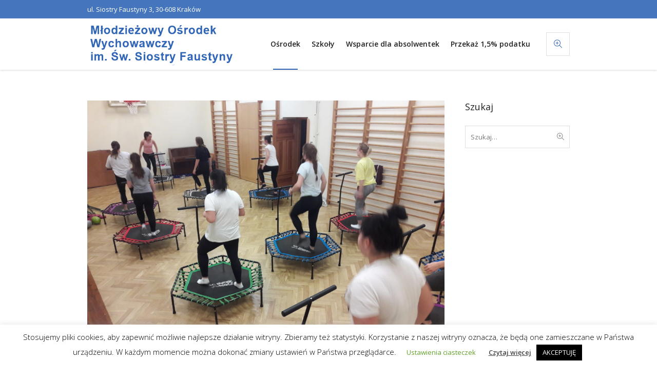

--- FILE ---
content_type: text/html; charset=UTF-8
request_url: http://www.mowkrakow.pl/zajecia-sportowe/
body_size: 20011
content:
<!DOCTYPE html>
<html lang="pl-PL" class="cmsmasters_html">
<head>
<meta charset="UTF-8" />
<meta name="viewport" content="width=device-width, initial-scale=1, maximum-scale=1" />
<meta name="format-detection" content="telephone=no" />
<link rel="profile" href="http://gmpg.org/xfn/11" />
<link rel="pingback" href="http://www.mowkrakow.pl/xmlrpc.php" />
<link href="https://fonts.googleapis.com/css?family=Open+Sans:100,100i,200,200i,300,300i,400,400i,500,500i,600,600i,700,700i,800,800i,900,900i" rel="stylesheet"><meta name='robots' content='index, follow, max-image-preview:large, max-snippet:-1, max-video-preview:-1' />

	<!-- This site is optimized with the Yoast SEO plugin v26.7 - https://yoast.com/wordpress/plugins/seo/ -->
	<title>Zajęcia sportowe - Młodzieżowy Ośrodek Wychowawczy</title>
	<link rel="canonical" href="https://www.mowkrakow.pl/zajecia-sportowe/" />
	<meta property="og:locale" content="pl_PL" />
	<meta property="og:type" content="article" />
	<meta property="og:title" content="Zajęcia sportowe - Młodzieżowy Ośrodek Wychowawczy" />
	<meta property="og:description" content="Różne formy zajęć sportowych: piłki siatkowej, zajęć fitness na trampolinach, zumby, lekkoatletyki ." />
	<meta property="og:url" content="https://www.mowkrakow.pl/zajecia-sportowe/" />
	<meta property="og:site_name" content="Młodzieżowy Ośrodek Wychowawczy" />
	<meta property="article:published_time" content="2019-12-23T09:46:00+00:00" />
	<meta property="article:modified_time" content="2019-12-29T18:02:57+00:00" />
	<meta property="og:image" content="https://www.mowkrakow.pl/wp-content/uploads/2019/12/20191115_174310_1.jpg" />
	<meta property="og:image:width" content="1280" />
	<meta property="og:image:height" content="960" />
	<meta property="og:image:type" content="image/jpeg" />
	<meta name="author" content="MOW_admin" />
	<meta name="twitter:card" content="summary_large_image" />
	<meta name="twitter:label1" content="Napisane przez" />
	<meta name="twitter:data1" content="MOW_admin" />
	<script type="application/ld+json" class="yoast-schema-graph">{"@context":"https://schema.org","@graph":[{"@type":"Article","@id":"https://www.mowkrakow.pl/zajecia-sportowe/#article","isPartOf":{"@id":"https://www.mowkrakow.pl/zajecia-sportowe/"},"author":{"name":"MOW_admin","@id":"https://www.mowkrakow.pl/#/schema/person/e26cb77058978076dd4174780855f431"},"headline":"Zajęcia sportowe","datePublished":"2019-12-23T09:46:00+00:00","dateModified":"2019-12-29T18:02:57+00:00","mainEntityOfPage":{"@id":"https://www.mowkrakow.pl/zajecia-sportowe/"},"wordCount":48,"image":{"@id":"https://www.mowkrakow.pl/zajecia-sportowe/#primaryimage"},"thumbnailUrl":"http://www.mowkrakow.pl/wp-content/uploads/2019/12/20191115_174310_1.jpg","articleSection":["Advice","Aktualności","Realizacja Programu"],"inLanguage":"pl-PL"},{"@type":"WebPage","@id":"https://www.mowkrakow.pl/zajecia-sportowe/","url":"https://www.mowkrakow.pl/zajecia-sportowe/","name":"Zajęcia sportowe - Młodzieżowy Ośrodek Wychowawczy","isPartOf":{"@id":"https://www.mowkrakow.pl/#website"},"primaryImageOfPage":{"@id":"https://www.mowkrakow.pl/zajecia-sportowe/#primaryimage"},"image":{"@id":"https://www.mowkrakow.pl/zajecia-sportowe/#primaryimage"},"thumbnailUrl":"http://www.mowkrakow.pl/wp-content/uploads/2019/12/20191115_174310_1.jpg","datePublished":"2019-12-23T09:46:00+00:00","dateModified":"2019-12-29T18:02:57+00:00","author":{"@id":"https://www.mowkrakow.pl/#/schema/person/e26cb77058978076dd4174780855f431"},"breadcrumb":{"@id":"https://www.mowkrakow.pl/zajecia-sportowe/#breadcrumb"},"inLanguage":"pl-PL","potentialAction":[{"@type":"ReadAction","target":["https://www.mowkrakow.pl/zajecia-sportowe/"]}]},{"@type":"ImageObject","inLanguage":"pl-PL","@id":"https://www.mowkrakow.pl/zajecia-sportowe/#primaryimage","url":"http://www.mowkrakow.pl/wp-content/uploads/2019/12/20191115_174310_1.jpg","contentUrl":"http://www.mowkrakow.pl/wp-content/uploads/2019/12/20191115_174310_1.jpg","width":1280,"height":960},{"@type":"BreadcrumbList","@id":"https://www.mowkrakow.pl/zajecia-sportowe/#breadcrumb","itemListElement":[{"@type":"ListItem","position":1,"name":"Home","item":"https://www.mowkrakow.pl/"},{"@type":"ListItem","position":2,"name":"Zajęcia sportowe"}]},{"@type":"WebSite","@id":"https://www.mowkrakow.pl/#website","url":"https://www.mowkrakow.pl/","name":"Młodzieżowy Ośrodek Wychowawczy","description":"im. Świętej Siostry Faustyny w Krakowie","potentialAction":[{"@type":"SearchAction","target":{"@type":"EntryPoint","urlTemplate":"https://www.mowkrakow.pl/?s={search_term_string}"},"query-input":{"@type":"PropertyValueSpecification","valueRequired":true,"valueName":"search_term_string"}}],"inLanguage":"pl-PL"},{"@type":"Person","@id":"https://www.mowkrakow.pl/#/schema/person/e26cb77058978076dd4174780855f431","name":"MOW_admin","image":{"@type":"ImageObject","inLanguage":"pl-PL","@id":"https://www.mowkrakow.pl/#/schema/person/image/","url":"https://secure.gravatar.com/avatar/d5d9f832bc8097f1fa4ea86608eb82cbb53079070f148ddac53532d8126b879f?s=96&d=mm&r=g","contentUrl":"https://secure.gravatar.com/avatar/d5d9f832bc8097f1fa4ea86608eb82cbb53079070f148ddac53532d8126b879f?s=96&d=mm&r=g","caption":"MOW_admin"},"url":"http://www.mowkrakow.pl/author/mow_admin/"}]}</script>
	<!-- / Yoast SEO plugin. -->


<link rel='dns-prefetch' href='//fonts.googleapis.com' />
<link rel="alternate" type="application/rss+xml" title="Młodzieżowy Ośrodek Wychowawczy &raquo; Kanał z wpisami" href="http://www.mowkrakow.pl/feed/" />
<link rel="alternate" type="application/rss+xml" title="Młodzieżowy Ośrodek Wychowawczy &raquo; Kanał z komentarzami" href="http://www.mowkrakow.pl/comments/feed/" />
<link rel="alternate" title="oEmbed (JSON)" type="application/json+oembed" href="http://www.mowkrakow.pl/wp-json/oembed/1.0/embed?url=http%3A%2F%2Fwww.mowkrakow.pl%2Fzajecia-sportowe%2F" />
<link rel="alternate" title="oEmbed (XML)" type="text/xml+oembed" href="http://www.mowkrakow.pl/wp-json/oembed/1.0/embed?url=http%3A%2F%2Fwww.mowkrakow.pl%2Fzajecia-sportowe%2F&#038;format=xml" />
		<!-- This site uses the Google Analytics by MonsterInsights plugin v9.6.1 - Using Analytics tracking - https://www.monsterinsights.com/ -->
		<!-- Note: MonsterInsights is not currently configured on this site. The site owner needs to authenticate with Google Analytics in the MonsterInsights settings panel. -->
					<!-- No tracking code set -->
				<!-- / Google Analytics by MonsterInsights -->
		<style id='wp-img-auto-sizes-contain-inline-css' type='text/css'>
img:is([sizes=auto i],[sizes^="auto," i]){contain-intrinsic-size:3000px 1500px}
/*# sourceURL=wp-img-auto-sizes-contain-inline-css */
</style>
<link rel='stylesheet' id='layerslider-css' href='http://www.mowkrakow.pl/wp-content/plugins/LayerSlider/assets/static/layerslider/css/layerslider.css?ver=7.15.1' type='text/css' media='all' />
<style id='wp-emoji-styles-inline-css' type='text/css'>

	img.wp-smiley, img.emoji {
		display: inline !important;
		border: none !important;
		box-shadow: none !important;
		height: 1em !important;
		width: 1em !important;
		margin: 0 0.07em !important;
		vertical-align: -0.1em !important;
		background: none !important;
		padding: 0 !important;
	}
/*# sourceURL=wp-emoji-styles-inline-css */
</style>
<style id='wp-block-library-inline-css' type='text/css'>
:root{--wp-block-synced-color:#7a00df;--wp-block-synced-color--rgb:122,0,223;--wp-bound-block-color:var(--wp-block-synced-color);--wp-editor-canvas-background:#ddd;--wp-admin-theme-color:#007cba;--wp-admin-theme-color--rgb:0,124,186;--wp-admin-theme-color-darker-10:#006ba1;--wp-admin-theme-color-darker-10--rgb:0,107,160.5;--wp-admin-theme-color-darker-20:#005a87;--wp-admin-theme-color-darker-20--rgb:0,90,135;--wp-admin-border-width-focus:2px}@media (min-resolution:192dpi){:root{--wp-admin-border-width-focus:1.5px}}.wp-element-button{cursor:pointer}:root .has-very-light-gray-background-color{background-color:#eee}:root .has-very-dark-gray-background-color{background-color:#313131}:root .has-very-light-gray-color{color:#eee}:root .has-very-dark-gray-color{color:#313131}:root .has-vivid-green-cyan-to-vivid-cyan-blue-gradient-background{background:linear-gradient(135deg,#00d084,#0693e3)}:root .has-purple-crush-gradient-background{background:linear-gradient(135deg,#34e2e4,#4721fb 50%,#ab1dfe)}:root .has-hazy-dawn-gradient-background{background:linear-gradient(135deg,#faaca8,#dad0ec)}:root .has-subdued-olive-gradient-background{background:linear-gradient(135deg,#fafae1,#67a671)}:root .has-atomic-cream-gradient-background{background:linear-gradient(135deg,#fdd79a,#004a59)}:root .has-nightshade-gradient-background{background:linear-gradient(135deg,#330968,#31cdcf)}:root .has-midnight-gradient-background{background:linear-gradient(135deg,#020381,#2874fc)}:root{--wp--preset--font-size--normal:16px;--wp--preset--font-size--huge:42px}.has-regular-font-size{font-size:1em}.has-larger-font-size{font-size:2.625em}.has-normal-font-size{font-size:var(--wp--preset--font-size--normal)}.has-huge-font-size{font-size:var(--wp--preset--font-size--huge)}.has-text-align-center{text-align:center}.has-text-align-left{text-align:left}.has-text-align-right{text-align:right}.has-fit-text{white-space:nowrap!important}#end-resizable-editor-section{display:none}.aligncenter{clear:both}.items-justified-left{justify-content:flex-start}.items-justified-center{justify-content:center}.items-justified-right{justify-content:flex-end}.items-justified-space-between{justify-content:space-between}.screen-reader-text{border:0;clip-path:inset(50%);height:1px;margin:-1px;overflow:hidden;padding:0;position:absolute;width:1px;word-wrap:normal!important}.screen-reader-text:focus{background-color:#ddd;clip-path:none;color:#444;display:block;font-size:1em;height:auto;left:5px;line-height:normal;padding:15px 23px 14px;text-decoration:none;top:5px;width:auto;z-index:100000}html :where(.has-border-color){border-style:solid}html :where([style*=border-top-color]){border-top-style:solid}html :where([style*=border-right-color]){border-right-style:solid}html :where([style*=border-bottom-color]){border-bottom-style:solid}html :where([style*=border-left-color]){border-left-style:solid}html :where([style*=border-width]){border-style:solid}html :where([style*=border-top-width]){border-top-style:solid}html :where([style*=border-right-width]){border-right-style:solid}html :where([style*=border-bottom-width]){border-bottom-style:solid}html :where([style*=border-left-width]){border-left-style:solid}html :where(img[class*=wp-image-]){height:auto;max-width:100%}:where(figure){margin:0 0 1em}html :where(.is-position-sticky){--wp-admin--admin-bar--position-offset:var(--wp-admin--admin-bar--height,0px)}@media screen and (max-width:600px){html :where(.is-position-sticky){--wp-admin--admin-bar--position-offset:0px}}

/*# sourceURL=wp-block-library-inline-css */
</style><style id='wp-block-gallery-inline-css' type='text/css'>
.blocks-gallery-grid:not(.has-nested-images),.wp-block-gallery:not(.has-nested-images){display:flex;flex-wrap:wrap;list-style-type:none;margin:0;padding:0}.blocks-gallery-grid:not(.has-nested-images) .blocks-gallery-image,.blocks-gallery-grid:not(.has-nested-images) .blocks-gallery-item,.wp-block-gallery:not(.has-nested-images) .blocks-gallery-image,.wp-block-gallery:not(.has-nested-images) .blocks-gallery-item{display:flex;flex-direction:column;flex-grow:1;justify-content:center;margin:0 1em 1em 0;position:relative;width:calc(50% - 1em)}.blocks-gallery-grid:not(.has-nested-images) .blocks-gallery-image:nth-of-type(2n),.blocks-gallery-grid:not(.has-nested-images) .blocks-gallery-item:nth-of-type(2n),.wp-block-gallery:not(.has-nested-images) .blocks-gallery-image:nth-of-type(2n),.wp-block-gallery:not(.has-nested-images) .blocks-gallery-item:nth-of-type(2n){margin-right:0}.blocks-gallery-grid:not(.has-nested-images) .blocks-gallery-image figure,.blocks-gallery-grid:not(.has-nested-images) .blocks-gallery-item figure,.wp-block-gallery:not(.has-nested-images) .blocks-gallery-image figure,.wp-block-gallery:not(.has-nested-images) .blocks-gallery-item figure{align-items:flex-end;display:flex;height:100%;justify-content:flex-start;margin:0}.blocks-gallery-grid:not(.has-nested-images) .blocks-gallery-image img,.blocks-gallery-grid:not(.has-nested-images) .blocks-gallery-item img,.wp-block-gallery:not(.has-nested-images) .blocks-gallery-image img,.wp-block-gallery:not(.has-nested-images) .blocks-gallery-item img{display:block;height:auto;max-width:100%;width:auto}.blocks-gallery-grid:not(.has-nested-images) .blocks-gallery-image figcaption,.blocks-gallery-grid:not(.has-nested-images) .blocks-gallery-item figcaption,.wp-block-gallery:not(.has-nested-images) .blocks-gallery-image figcaption,.wp-block-gallery:not(.has-nested-images) .blocks-gallery-item figcaption{background:linear-gradient(0deg,#000000b3,#0000004d 70%,#0000);bottom:0;box-sizing:border-box;color:#fff;font-size:.8em;margin:0;max-height:100%;overflow:auto;padding:3em .77em .7em;position:absolute;text-align:center;width:100%;z-index:2}.blocks-gallery-grid:not(.has-nested-images) .blocks-gallery-image figcaption img,.blocks-gallery-grid:not(.has-nested-images) .blocks-gallery-item figcaption img,.wp-block-gallery:not(.has-nested-images) .blocks-gallery-image figcaption img,.wp-block-gallery:not(.has-nested-images) .blocks-gallery-item figcaption img{display:inline}.blocks-gallery-grid:not(.has-nested-images) figcaption,.wp-block-gallery:not(.has-nested-images) figcaption{flex-grow:1}.blocks-gallery-grid:not(.has-nested-images).is-cropped .blocks-gallery-image a,.blocks-gallery-grid:not(.has-nested-images).is-cropped .blocks-gallery-image img,.blocks-gallery-grid:not(.has-nested-images).is-cropped .blocks-gallery-item a,.blocks-gallery-grid:not(.has-nested-images).is-cropped .blocks-gallery-item img,.wp-block-gallery:not(.has-nested-images).is-cropped .blocks-gallery-image a,.wp-block-gallery:not(.has-nested-images).is-cropped .blocks-gallery-image img,.wp-block-gallery:not(.has-nested-images).is-cropped .blocks-gallery-item a,.wp-block-gallery:not(.has-nested-images).is-cropped .blocks-gallery-item img{flex:1;height:100%;object-fit:cover;width:100%}.blocks-gallery-grid:not(.has-nested-images).columns-1 .blocks-gallery-image,.blocks-gallery-grid:not(.has-nested-images).columns-1 .blocks-gallery-item,.wp-block-gallery:not(.has-nested-images).columns-1 .blocks-gallery-image,.wp-block-gallery:not(.has-nested-images).columns-1 .blocks-gallery-item{margin-right:0;width:100%}@media (min-width:600px){.blocks-gallery-grid:not(.has-nested-images).columns-3 .blocks-gallery-image,.blocks-gallery-grid:not(.has-nested-images).columns-3 .blocks-gallery-item,.wp-block-gallery:not(.has-nested-images).columns-3 .blocks-gallery-image,.wp-block-gallery:not(.has-nested-images).columns-3 .blocks-gallery-item{margin-right:1em;width:calc(33.33333% - .66667em)}.blocks-gallery-grid:not(.has-nested-images).columns-4 .blocks-gallery-image,.blocks-gallery-grid:not(.has-nested-images).columns-4 .blocks-gallery-item,.wp-block-gallery:not(.has-nested-images).columns-4 .blocks-gallery-image,.wp-block-gallery:not(.has-nested-images).columns-4 .blocks-gallery-item{margin-right:1em;width:calc(25% - .75em)}.blocks-gallery-grid:not(.has-nested-images).columns-5 .blocks-gallery-image,.blocks-gallery-grid:not(.has-nested-images).columns-5 .blocks-gallery-item,.wp-block-gallery:not(.has-nested-images).columns-5 .blocks-gallery-image,.wp-block-gallery:not(.has-nested-images).columns-5 .blocks-gallery-item{margin-right:1em;width:calc(20% - .8em)}.blocks-gallery-grid:not(.has-nested-images).columns-6 .blocks-gallery-image,.blocks-gallery-grid:not(.has-nested-images).columns-6 .blocks-gallery-item,.wp-block-gallery:not(.has-nested-images).columns-6 .blocks-gallery-image,.wp-block-gallery:not(.has-nested-images).columns-6 .blocks-gallery-item{margin-right:1em;width:calc(16.66667% - .83333em)}.blocks-gallery-grid:not(.has-nested-images).columns-7 .blocks-gallery-image,.blocks-gallery-grid:not(.has-nested-images).columns-7 .blocks-gallery-item,.wp-block-gallery:not(.has-nested-images).columns-7 .blocks-gallery-image,.wp-block-gallery:not(.has-nested-images).columns-7 .blocks-gallery-item{margin-right:1em;width:calc(14.28571% - .85714em)}.blocks-gallery-grid:not(.has-nested-images).columns-8 .blocks-gallery-image,.blocks-gallery-grid:not(.has-nested-images).columns-8 .blocks-gallery-item,.wp-block-gallery:not(.has-nested-images).columns-8 .blocks-gallery-image,.wp-block-gallery:not(.has-nested-images).columns-8 .blocks-gallery-item{margin-right:1em;width:calc(12.5% - .875em)}.blocks-gallery-grid:not(.has-nested-images).columns-1 .blocks-gallery-image:nth-of-type(1n),.blocks-gallery-grid:not(.has-nested-images).columns-1 .blocks-gallery-item:nth-of-type(1n),.blocks-gallery-grid:not(.has-nested-images).columns-2 .blocks-gallery-image:nth-of-type(2n),.blocks-gallery-grid:not(.has-nested-images).columns-2 .blocks-gallery-item:nth-of-type(2n),.blocks-gallery-grid:not(.has-nested-images).columns-3 .blocks-gallery-image:nth-of-type(3n),.blocks-gallery-grid:not(.has-nested-images).columns-3 .blocks-gallery-item:nth-of-type(3n),.blocks-gallery-grid:not(.has-nested-images).columns-4 .blocks-gallery-image:nth-of-type(4n),.blocks-gallery-grid:not(.has-nested-images).columns-4 .blocks-gallery-item:nth-of-type(4n),.blocks-gallery-grid:not(.has-nested-images).columns-5 .blocks-gallery-image:nth-of-type(5n),.blocks-gallery-grid:not(.has-nested-images).columns-5 .blocks-gallery-item:nth-of-type(5n),.blocks-gallery-grid:not(.has-nested-images).columns-6 .blocks-gallery-image:nth-of-type(6n),.blocks-gallery-grid:not(.has-nested-images).columns-6 .blocks-gallery-item:nth-of-type(6n),.blocks-gallery-grid:not(.has-nested-images).columns-7 .blocks-gallery-image:nth-of-type(7n),.blocks-gallery-grid:not(.has-nested-images).columns-7 .blocks-gallery-item:nth-of-type(7n),.blocks-gallery-grid:not(.has-nested-images).columns-8 .blocks-gallery-image:nth-of-type(8n),.blocks-gallery-grid:not(.has-nested-images).columns-8 .blocks-gallery-item:nth-of-type(8n),.wp-block-gallery:not(.has-nested-images).columns-1 .blocks-gallery-image:nth-of-type(1n),.wp-block-gallery:not(.has-nested-images).columns-1 .blocks-gallery-item:nth-of-type(1n),.wp-block-gallery:not(.has-nested-images).columns-2 .blocks-gallery-image:nth-of-type(2n),.wp-block-gallery:not(.has-nested-images).columns-2 .blocks-gallery-item:nth-of-type(2n),.wp-block-gallery:not(.has-nested-images).columns-3 .blocks-gallery-image:nth-of-type(3n),.wp-block-gallery:not(.has-nested-images).columns-3 .blocks-gallery-item:nth-of-type(3n),.wp-block-gallery:not(.has-nested-images).columns-4 .blocks-gallery-image:nth-of-type(4n),.wp-block-gallery:not(.has-nested-images).columns-4 .blocks-gallery-item:nth-of-type(4n),.wp-block-gallery:not(.has-nested-images).columns-5 .blocks-gallery-image:nth-of-type(5n),.wp-block-gallery:not(.has-nested-images).columns-5 .blocks-gallery-item:nth-of-type(5n),.wp-block-gallery:not(.has-nested-images).columns-6 .blocks-gallery-image:nth-of-type(6n),.wp-block-gallery:not(.has-nested-images).columns-6 .blocks-gallery-item:nth-of-type(6n),.wp-block-gallery:not(.has-nested-images).columns-7 .blocks-gallery-image:nth-of-type(7n),.wp-block-gallery:not(.has-nested-images).columns-7 .blocks-gallery-item:nth-of-type(7n),.wp-block-gallery:not(.has-nested-images).columns-8 .blocks-gallery-image:nth-of-type(8n),.wp-block-gallery:not(.has-nested-images).columns-8 .blocks-gallery-item:nth-of-type(8n){margin-right:0}}.blocks-gallery-grid:not(.has-nested-images) .blocks-gallery-image:last-child,.blocks-gallery-grid:not(.has-nested-images) .blocks-gallery-item:last-child,.wp-block-gallery:not(.has-nested-images) .blocks-gallery-image:last-child,.wp-block-gallery:not(.has-nested-images) .blocks-gallery-item:last-child{margin-right:0}.blocks-gallery-grid:not(.has-nested-images).alignleft,.blocks-gallery-grid:not(.has-nested-images).alignright,.wp-block-gallery:not(.has-nested-images).alignleft,.wp-block-gallery:not(.has-nested-images).alignright{max-width:420px;width:100%}.blocks-gallery-grid:not(.has-nested-images).aligncenter .blocks-gallery-item figure,.wp-block-gallery:not(.has-nested-images).aligncenter .blocks-gallery-item figure{justify-content:center}.wp-block-gallery:not(.is-cropped) .blocks-gallery-item{align-self:flex-start}figure.wp-block-gallery.has-nested-images{align-items:normal}.wp-block-gallery.has-nested-images figure.wp-block-image:not(#individual-image){margin:0;width:calc(50% - var(--wp--style--unstable-gallery-gap, 16px)/2)}.wp-block-gallery.has-nested-images figure.wp-block-image{box-sizing:border-box;display:flex;flex-direction:column;flex-grow:1;justify-content:center;max-width:100%;position:relative}.wp-block-gallery.has-nested-images figure.wp-block-image>a,.wp-block-gallery.has-nested-images figure.wp-block-image>div{flex-direction:column;flex-grow:1;margin:0}.wp-block-gallery.has-nested-images figure.wp-block-image img{display:block;height:auto;max-width:100%!important;width:auto}.wp-block-gallery.has-nested-images figure.wp-block-image figcaption,.wp-block-gallery.has-nested-images figure.wp-block-image:has(figcaption):before{bottom:0;left:0;max-height:100%;position:absolute;right:0}.wp-block-gallery.has-nested-images figure.wp-block-image:has(figcaption):before{backdrop-filter:blur(3px);content:"";height:100%;-webkit-mask-image:linear-gradient(0deg,#000 20%,#0000);mask-image:linear-gradient(0deg,#000 20%,#0000);max-height:40%;pointer-events:none}.wp-block-gallery.has-nested-images figure.wp-block-image figcaption{box-sizing:border-box;color:#fff;font-size:13px;margin:0;overflow:auto;padding:1em;text-align:center;text-shadow:0 0 1.5px #000}.wp-block-gallery.has-nested-images figure.wp-block-image figcaption::-webkit-scrollbar{height:12px;width:12px}.wp-block-gallery.has-nested-images figure.wp-block-image figcaption::-webkit-scrollbar-track{background-color:initial}.wp-block-gallery.has-nested-images figure.wp-block-image figcaption::-webkit-scrollbar-thumb{background-clip:padding-box;background-color:initial;border:3px solid #0000;border-radius:8px}.wp-block-gallery.has-nested-images figure.wp-block-image figcaption:focus-within::-webkit-scrollbar-thumb,.wp-block-gallery.has-nested-images figure.wp-block-image figcaption:focus::-webkit-scrollbar-thumb,.wp-block-gallery.has-nested-images figure.wp-block-image figcaption:hover::-webkit-scrollbar-thumb{background-color:#fffc}.wp-block-gallery.has-nested-images figure.wp-block-image figcaption{scrollbar-color:#0000 #0000;scrollbar-gutter:stable both-edges;scrollbar-width:thin}.wp-block-gallery.has-nested-images figure.wp-block-image figcaption:focus,.wp-block-gallery.has-nested-images figure.wp-block-image figcaption:focus-within,.wp-block-gallery.has-nested-images figure.wp-block-image figcaption:hover{scrollbar-color:#fffc #0000}.wp-block-gallery.has-nested-images figure.wp-block-image figcaption{will-change:transform}@media (hover:none){.wp-block-gallery.has-nested-images figure.wp-block-image figcaption{scrollbar-color:#fffc #0000}}.wp-block-gallery.has-nested-images figure.wp-block-image figcaption{background:linear-gradient(0deg,#0006,#0000)}.wp-block-gallery.has-nested-images figure.wp-block-image figcaption img{display:inline}.wp-block-gallery.has-nested-images figure.wp-block-image figcaption a{color:inherit}.wp-block-gallery.has-nested-images figure.wp-block-image.has-custom-border img{box-sizing:border-box}.wp-block-gallery.has-nested-images figure.wp-block-image.has-custom-border>a,.wp-block-gallery.has-nested-images figure.wp-block-image.has-custom-border>div,.wp-block-gallery.has-nested-images figure.wp-block-image.is-style-rounded>a,.wp-block-gallery.has-nested-images figure.wp-block-image.is-style-rounded>div{flex:1 1 auto}.wp-block-gallery.has-nested-images figure.wp-block-image.has-custom-border figcaption,.wp-block-gallery.has-nested-images figure.wp-block-image.is-style-rounded figcaption{background:none;color:inherit;flex:initial;margin:0;padding:10px 10px 9px;position:relative;text-shadow:none}.wp-block-gallery.has-nested-images figure.wp-block-image.has-custom-border:before,.wp-block-gallery.has-nested-images figure.wp-block-image.is-style-rounded:before{content:none}.wp-block-gallery.has-nested-images figcaption{flex-basis:100%;flex-grow:1;text-align:center}.wp-block-gallery.has-nested-images:not(.is-cropped) figure.wp-block-image:not(#individual-image){margin-bottom:auto;margin-top:0}.wp-block-gallery.has-nested-images.is-cropped figure.wp-block-image:not(#individual-image){align-self:inherit}.wp-block-gallery.has-nested-images.is-cropped figure.wp-block-image:not(#individual-image)>a,.wp-block-gallery.has-nested-images.is-cropped figure.wp-block-image:not(#individual-image)>div:not(.components-drop-zone){display:flex}.wp-block-gallery.has-nested-images.is-cropped figure.wp-block-image:not(#individual-image) a,.wp-block-gallery.has-nested-images.is-cropped figure.wp-block-image:not(#individual-image) img{flex:1 0 0%;height:100%;object-fit:cover;width:100%}.wp-block-gallery.has-nested-images.columns-1 figure.wp-block-image:not(#individual-image){width:100%}@media (min-width:600px){.wp-block-gallery.has-nested-images.columns-3 figure.wp-block-image:not(#individual-image){width:calc(33.33333% - var(--wp--style--unstable-gallery-gap, 16px)*.66667)}.wp-block-gallery.has-nested-images.columns-4 figure.wp-block-image:not(#individual-image){width:calc(25% - var(--wp--style--unstable-gallery-gap, 16px)*.75)}.wp-block-gallery.has-nested-images.columns-5 figure.wp-block-image:not(#individual-image){width:calc(20% - var(--wp--style--unstable-gallery-gap, 16px)*.8)}.wp-block-gallery.has-nested-images.columns-6 figure.wp-block-image:not(#individual-image){width:calc(16.66667% - var(--wp--style--unstable-gallery-gap, 16px)*.83333)}.wp-block-gallery.has-nested-images.columns-7 figure.wp-block-image:not(#individual-image){width:calc(14.28571% - var(--wp--style--unstable-gallery-gap, 16px)*.85714)}.wp-block-gallery.has-nested-images.columns-8 figure.wp-block-image:not(#individual-image){width:calc(12.5% - var(--wp--style--unstable-gallery-gap, 16px)*.875)}.wp-block-gallery.has-nested-images.columns-default figure.wp-block-image:not(#individual-image){width:calc(33.33% - var(--wp--style--unstable-gallery-gap, 16px)*.66667)}.wp-block-gallery.has-nested-images.columns-default figure.wp-block-image:not(#individual-image):first-child:nth-last-child(2),.wp-block-gallery.has-nested-images.columns-default figure.wp-block-image:not(#individual-image):first-child:nth-last-child(2)~figure.wp-block-image:not(#individual-image){width:calc(50% - var(--wp--style--unstable-gallery-gap, 16px)*.5)}.wp-block-gallery.has-nested-images.columns-default figure.wp-block-image:not(#individual-image):first-child:last-child{width:100%}}.wp-block-gallery.has-nested-images.alignleft,.wp-block-gallery.has-nested-images.alignright{max-width:420px;width:100%}.wp-block-gallery.has-nested-images.aligncenter{justify-content:center}
/*# sourceURL=http://www.mowkrakow.pl/wp-includes/blocks/gallery/style.min.css */
</style>
<style id='wp-block-paragraph-inline-css' type='text/css'>
.is-small-text{font-size:.875em}.is-regular-text{font-size:1em}.is-large-text{font-size:2.25em}.is-larger-text{font-size:3em}.has-drop-cap:not(:focus):first-letter{float:left;font-size:8.4em;font-style:normal;font-weight:100;line-height:.68;margin:.05em .1em 0 0;text-transform:uppercase}body.rtl .has-drop-cap:not(:focus):first-letter{float:none;margin-left:.1em}p.has-drop-cap.has-background{overflow:hidden}:root :where(p.has-background){padding:1.25em 2.375em}:where(p.has-text-color:not(.has-link-color)) a{color:inherit}p.has-text-align-left[style*="writing-mode:vertical-lr"],p.has-text-align-right[style*="writing-mode:vertical-rl"]{rotate:180deg}
/*# sourceURL=http://www.mowkrakow.pl/wp-includes/blocks/paragraph/style.min.css */
</style>
<style id='global-styles-inline-css' type='text/css'>
:root{--wp--preset--aspect-ratio--square: 1;--wp--preset--aspect-ratio--4-3: 4/3;--wp--preset--aspect-ratio--3-4: 3/4;--wp--preset--aspect-ratio--3-2: 3/2;--wp--preset--aspect-ratio--2-3: 2/3;--wp--preset--aspect-ratio--16-9: 16/9;--wp--preset--aspect-ratio--9-16: 9/16;--wp--preset--color--black: #000000;--wp--preset--color--cyan-bluish-gray: #abb8c3;--wp--preset--color--white: #ffffff;--wp--preset--color--pale-pink: #f78da7;--wp--preset--color--vivid-red: #cf2e2e;--wp--preset--color--luminous-vivid-orange: #ff6900;--wp--preset--color--luminous-vivid-amber: #fcb900;--wp--preset--color--light-green-cyan: #7bdcb5;--wp--preset--color--vivid-green-cyan: #00d084;--wp--preset--color--pale-cyan-blue: #8ed1fc;--wp--preset--color--vivid-cyan-blue: #0693e3;--wp--preset--color--vivid-purple: #9b51e0;--wp--preset--color--: #3eb8d7;--wp--preset--gradient--vivid-cyan-blue-to-vivid-purple: linear-gradient(135deg,rgb(6,147,227) 0%,rgb(155,81,224) 100%);--wp--preset--gradient--light-green-cyan-to-vivid-green-cyan: linear-gradient(135deg,rgb(122,220,180) 0%,rgb(0,208,130) 100%);--wp--preset--gradient--luminous-vivid-amber-to-luminous-vivid-orange: linear-gradient(135deg,rgb(252,185,0) 0%,rgb(255,105,0) 100%);--wp--preset--gradient--luminous-vivid-orange-to-vivid-red: linear-gradient(135deg,rgb(255,105,0) 0%,rgb(207,46,46) 100%);--wp--preset--gradient--very-light-gray-to-cyan-bluish-gray: linear-gradient(135deg,rgb(238,238,238) 0%,rgb(169,184,195) 100%);--wp--preset--gradient--cool-to-warm-spectrum: linear-gradient(135deg,rgb(74,234,220) 0%,rgb(151,120,209) 20%,rgb(207,42,186) 40%,rgb(238,44,130) 60%,rgb(251,105,98) 80%,rgb(254,248,76) 100%);--wp--preset--gradient--blush-light-purple: linear-gradient(135deg,rgb(255,206,236) 0%,rgb(152,150,240) 100%);--wp--preset--gradient--blush-bordeaux: linear-gradient(135deg,rgb(254,205,165) 0%,rgb(254,45,45) 50%,rgb(107,0,62) 100%);--wp--preset--gradient--luminous-dusk: linear-gradient(135deg,rgb(255,203,112) 0%,rgb(199,81,192) 50%,rgb(65,88,208) 100%);--wp--preset--gradient--pale-ocean: linear-gradient(135deg,rgb(255,245,203) 0%,rgb(182,227,212) 50%,rgb(51,167,181) 100%);--wp--preset--gradient--electric-grass: linear-gradient(135deg,rgb(202,248,128) 0%,rgb(113,206,126) 100%);--wp--preset--gradient--midnight: linear-gradient(135deg,rgb(2,3,129) 0%,rgb(40,116,252) 100%);--wp--preset--font-size--small: 13px;--wp--preset--font-size--medium: 20px;--wp--preset--font-size--large: 36px;--wp--preset--font-size--x-large: 42px;--wp--preset--spacing--20: 0.44rem;--wp--preset--spacing--30: 0.67rem;--wp--preset--spacing--40: 1rem;--wp--preset--spacing--50: 1.5rem;--wp--preset--spacing--60: 2.25rem;--wp--preset--spacing--70: 3.38rem;--wp--preset--spacing--80: 5.06rem;--wp--preset--shadow--natural: 6px 6px 9px rgba(0, 0, 0, 0.2);--wp--preset--shadow--deep: 12px 12px 50px rgba(0, 0, 0, 0.4);--wp--preset--shadow--sharp: 6px 6px 0px rgba(0, 0, 0, 0.2);--wp--preset--shadow--outlined: 6px 6px 0px -3px rgb(255, 255, 255), 6px 6px rgb(0, 0, 0);--wp--preset--shadow--crisp: 6px 6px 0px rgb(0, 0, 0);}:where(.is-layout-flex){gap: 0.5em;}:where(.is-layout-grid){gap: 0.5em;}body .is-layout-flex{display: flex;}.is-layout-flex{flex-wrap: wrap;align-items: center;}.is-layout-flex > :is(*, div){margin: 0;}body .is-layout-grid{display: grid;}.is-layout-grid > :is(*, div){margin: 0;}:where(.wp-block-columns.is-layout-flex){gap: 2em;}:where(.wp-block-columns.is-layout-grid){gap: 2em;}:where(.wp-block-post-template.is-layout-flex){gap: 1.25em;}:where(.wp-block-post-template.is-layout-grid){gap: 1.25em;}.has-black-color{color: var(--wp--preset--color--black) !important;}.has-cyan-bluish-gray-color{color: var(--wp--preset--color--cyan-bluish-gray) !important;}.has-white-color{color: var(--wp--preset--color--white) !important;}.has-pale-pink-color{color: var(--wp--preset--color--pale-pink) !important;}.has-vivid-red-color{color: var(--wp--preset--color--vivid-red) !important;}.has-luminous-vivid-orange-color{color: var(--wp--preset--color--luminous-vivid-orange) !important;}.has-luminous-vivid-amber-color{color: var(--wp--preset--color--luminous-vivid-amber) !important;}.has-light-green-cyan-color{color: var(--wp--preset--color--light-green-cyan) !important;}.has-vivid-green-cyan-color{color: var(--wp--preset--color--vivid-green-cyan) !important;}.has-pale-cyan-blue-color{color: var(--wp--preset--color--pale-cyan-blue) !important;}.has-vivid-cyan-blue-color{color: var(--wp--preset--color--vivid-cyan-blue) !important;}.has-vivid-purple-color{color: var(--wp--preset--color--vivid-purple) !important;}.has-black-background-color{background-color: var(--wp--preset--color--black) !important;}.has-cyan-bluish-gray-background-color{background-color: var(--wp--preset--color--cyan-bluish-gray) !important;}.has-white-background-color{background-color: var(--wp--preset--color--white) !important;}.has-pale-pink-background-color{background-color: var(--wp--preset--color--pale-pink) !important;}.has-vivid-red-background-color{background-color: var(--wp--preset--color--vivid-red) !important;}.has-luminous-vivid-orange-background-color{background-color: var(--wp--preset--color--luminous-vivid-orange) !important;}.has-luminous-vivid-amber-background-color{background-color: var(--wp--preset--color--luminous-vivid-amber) !important;}.has-light-green-cyan-background-color{background-color: var(--wp--preset--color--light-green-cyan) !important;}.has-vivid-green-cyan-background-color{background-color: var(--wp--preset--color--vivid-green-cyan) !important;}.has-pale-cyan-blue-background-color{background-color: var(--wp--preset--color--pale-cyan-blue) !important;}.has-vivid-cyan-blue-background-color{background-color: var(--wp--preset--color--vivid-cyan-blue) !important;}.has-vivid-purple-background-color{background-color: var(--wp--preset--color--vivid-purple) !important;}.has-black-border-color{border-color: var(--wp--preset--color--black) !important;}.has-cyan-bluish-gray-border-color{border-color: var(--wp--preset--color--cyan-bluish-gray) !important;}.has-white-border-color{border-color: var(--wp--preset--color--white) !important;}.has-pale-pink-border-color{border-color: var(--wp--preset--color--pale-pink) !important;}.has-vivid-red-border-color{border-color: var(--wp--preset--color--vivid-red) !important;}.has-luminous-vivid-orange-border-color{border-color: var(--wp--preset--color--luminous-vivid-orange) !important;}.has-luminous-vivid-amber-border-color{border-color: var(--wp--preset--color--luminous-vivid-amber) !important;}.has-light-green-cyan-border-color{border-color: var(--wp--preset--color--light-green-cyan) !important;}.has-vivid-green-cyan-border-color{border-color: var(--wp--preset--color--vivid-green-cyan) !important;}.has-pale-cyan-blue-border-color{border-color: var(--wp--preset--color--pale-cyan-blue) !important;}.has-vivid-cyan-blue-border-color{border-color: var(--wp--preset--color--vivid-cyan-blue) !important;}.has-vivid-purple-border-color{border-color: var(--wp--preset--color--vivid-purple) !important;}.has-vivid-cyan-blue-to-vivid-purple-gradient-background{background: var(--wp--preset--gradient--vivid-cyan-blue-to-vivid-purple) !important;}.has-light-green-cyan-to-vivid-green-cyan-gradient-background{background: var(--wp--preset--gradient--light-green-cyan-to-vivid-green-cyan) !important;}.has-luminous-vivid-amber-to-luminous-vivid-orange-gradient-background{background: var(--wp--preset--gradient--luminous-vivid-amber-to-luminous-vivid-orange) !important;}.has-luminous-vivid-orange-to-vivid-red-gradient-background{background: var(--wp--preset--gradient--luminous-vivid-orange-to-vivid-red) !important;}.has-very-light-gray-to-cyan-bluish-gray-gradient-background{background: var(--wp--preset--gradient--very-light-gray-to-cyan-bluish-gray) !important;}.has-cool-to-warm-spectrum-gradient-background{background: var(--wp--preset--gradient--cool-to-warm-spectrum) !important;}.has-blush-light-purple-gradient-background{background: var(--wp--preset--gradient--blush-light-purple) !important;}.has-blush-bordeaux-gradient-background{background: var(--wp--preset--gradient--blush-bordeaux) !important;}.has-luminous-dusk-gradient-background{background: var(--wp--preset--gradient--luminous-dusk) !important;}.has-pale-ocean-gradient-background{background: var(--wp--preset--gradient--pale-ocean) !important;}.has-electric-grass-gradient-background{background: var(--wp--preset--gradient--electric-grass) !important;}.has-midnight-gradient-background{background: var(--wp--preset--gradient--midnight) !important;}.has-small-font-size{font-size: var(--wp--preset--font-size--small) !important;}.has-medium-font-size{font-size: var(--wp--preset--font-size--medium) !important;}.has-large-font-size{font-size: var(--wp--preset--font-size--large) !important;}.has-x-large-font-size{font-size: var(--wp--preset--font-size--x-large) !important;}
/*# sourceURL=global-styles-inline-css */
</style>
<style id='core-block-supports-inline-css' type='text/css'>
.wp-block-gallery.wp-block-gallery-1{--wp--style--unstable-gallery-gap:var( --wp--style--gallery-gap-default, var( --gallery-block--gutter-size, var( --wp--style--block-gap, 0.5em ) ) );gap:var( --wp--style--gallery-gap-default, var( --gallery-block--gutter-size, var( --wp--style--block-gap, 0.5em ) ) );}
/*# sourceURL=core-block-supports-inline-css */
</style>

<style id='classic-theme-styles-inline-css' type='text/css'>
/*! This file is auto-generated */
.wp-block-button__link{color:#fff;background-color:#32373c;border-radius:9999px;box-shadow:none;text-decoration:none;padding:calc(.667em + 2px) calc(1.333em + 2px);font-size:1.125em}.wp-block-file__button{background:#32373c;color:#fff;text-decoration:none}
/*# sourceURL=/wp-includes/css/classic-themes.min.css */
</style>
<link rel='stylesheet' id='cookie-law-info-css' href='http://www.mowkrakow.pl/wp-content/plugins/cookie-law-info/legacy/public/css/cookie-law-info-public.css?ver=3.3.2' type='text/css' media='all' />
<link rel='stylesheet' id='cookie-law-info-gdpr-css' href='http://www.mowkrakow.pl/wp-content/plugins/cookie-law-info/legacy/public/css/cookie-law-info-gdpr.css?ver=3.3.2' type='text/css' media='all' />
<link rel='stylesheet' id='edr-base-css' href='http://www.mowkrakow.pl/wp-content/plugins/educator/assets/public/css/base.css?ver=2.0.3' type='text/css' media='all' />
<link rel='stylesheet' id='rs-plugin-settings-css' href='http://www.mowkrakow.pl/wp-content/plugins/revslider/public/assets/css/settings.css?ver=5.4.8.3' type='text/css' media='all' />
<style id='rs-plugin-settings-inline-css' type='text/css'>
#rs-demo-id {}
/*# sourceURL=rs-plugin-settings-inline-css */
</style>
<link rel='stylesheet' id='timetable_gtip2_style-css' href='http://www.mowkrakow.pl/wp-content/plugins/timetable/style/jquery.qtip.css?ver=6.9' type='text/css' media='all' />
<link rel='stylesheet' id='timetable_font_lato-css' href='//fonts.googleapis.com/css?family=Lato%3A400%2C700&#038;ver=6.9' type='text/css' media='all' />
<link rel='stylesheet' id='wp-date-remover-css' href='http://www.mowkrakow.pl/wp-content/plugins/wp-date-remover/public/css/wp-date-remover-public.css?ver=1.0.0' type='text/css' media='all' />
<link rel='stylesheet' id='medical-clinic-theme-style-css' href='http://www.mowkrakow.pl/wp-content/themes/medical-clinic/style.css?ver=1.0.0' type='text/css' media='screen, print' />
<link rel='stylesheet' id='medical-clinic-style-css' href='http://www.mowkrakow.pl/wp-content/themes/medical-clinic/theme-framework/theme-style/css/style.css?ver=1.0.0' type='text/css' media='screen, print' />
<style id='medical-clinic-style-inline-css' type='text/css'>

	.header_mid .header_mid_inner .logo_wrap {
		width : 290px;
	}

	.header_mid_inner .logo img.logo_retina {
		width : 219.5px;
	}


			.headline_outer {
				background-image:url();
				background-repeat:no-repeat;
				background-attachment:fixed;
				background-size:cover;
			}
			
			.headline_color {
				background-color:#3065b5;
			}
			
		.headline_aligner, 
		.cmsmasters_breadcrumbs_aligner {
			min-height:130px;
		}
		

		
		#page .cmsmasters_social_icon_color.cmsmasters_social_icon_1 {
			color:#ffffff;
		}
		
		
		#page .cmsmasters_social_icon_color.cmsmasters_social_icon_1:hover {
			color:#3065b5;
		}
		
		#page .cmsmasters_social_icon_color.cmsmasters_social_icon_2 {
			color:#ffffff;
		}
		
		
		#page .cmsmasters_social_icon_color.cmsmasters_social_icon_2:hover {
			color:#3065b5;
		}
		
		#page .cmsmasters_social_icon_color.cmsmasters_social_icon_3 {
			color:#ffffff;
		}
		
		
		#page .cmsmasters_social_icon_color.cmsmasters_social_icon_3:hover {
			color:#3065b5;
		}
		
		#page .cmsmasters_social_icon_color.cmsmasters_social_icon_4 {
			color:#ffffff;
		}
		
		
		#page .cmsmasters_social_icon_color.cmsmasters_social_icon_4:hover {
			color:#3065b5;
		}
		
		#page .cmsmasters_social_icon_color.cmsmasters_social_icon_5 {
			color:#ffffff;
		}
		
		
		#page .cmsmasters_social_icon_color.cmsmasters_social_icon_5:hover {
			color:#3065b5;
		}

	.header_top {
		height : 36px;
	}
	
	.header_mid {
		height : 100px;
	}
	
	.header_bot {
		height : 58px;
	}
	
	#page.cmsmasters_heading_after_header #middle, 
	#page.cmsmasters_heading_under_header #middle .headline .headline_outer {
		padding-top : 100px;
	}
	
	#page.cmsmasters_heading_after_header.enable_header_top #middle, 
	#page.cmsmasters_heading_under_header.enable_header_top #middle .headline .headline_outer {
		padding-top : 136px;
	}
	
	#page.cmsmasters_heading_after_header.enable_header_bottom #middle, 
	#page.cmsmasters_heading_under_header.enable_header_bottom #middle .headline .headline_outer {
		padding-top : 158px;
	}
	
	#page.cmsmasters_heading_after_header.enable_header_top.enable_header_bottom #middle, 
	#page.cmsmasters_heading_under_header.enable_header_top.enable_header_bottom #middle .headline .headline_outer {
		padding-top : 194px;
	}
	
	
	
	@media only screen and (max-width: 1024px) {
		.header_top,
		.header_mid,
		.header_bot {
			height : auto;
		}
		
		.header_mid .header_mid_inner > div {
			height : 100px;
		}
		
		.header_bot .header_bot_inner > div {
			height : 58px;
		}
		
		#page.cmsmasters_heading_after_header #middle, 
		#page.cmsmasters_heading_under_header #middle .headline .headline_outer, 
		#page.cmsmasters_heading_after_header.enable_header_top #middle, 
		#page.cmsmasters_heading_under_header.enable_header_top #middle .headline .headline_outer, 
		#page.cmsmasters_heading_after_header.enable_header_bottom #middle, 
		#page.cmsmasters_heading_under_header.enable_header_bottom #middle .headline .headline_outer, 
		#page.cmsmasters_heading_after_header.enable_header_top.enable_header_bottom #middle, 
		#page.cmsmasters_heading_under_header.enable_header_top.enable_header_bottom #middle .headline .headline_outer {
			padding-top : 0 !important;
		}
	}
	
	@media only screen and (max-width: 540px) {
		.header_mid .header_mid_inner > div, 
		.header_bot .header_bot_inner > div {
			height:auto;
		}
	}
#page .cmsmasters_make_an_appointment .wpcf7-submit {
	background-color: rgba(255,255,255,.0);
	border-color: rgba(255,255,255,.3);
}
#page .cmsmasters_make_an_appointment .wpcf7-mail-sent-ok {
	border:1px solid rgba(255, 255, 255, 0.5);
	padding:10px;
	margin:30px 0 0;
	color:#ffffff;
}
#page .cmsmasters_make_an_appointment input:focus {
	border-color:#ffffff;
}
#page .cmsmasters_make_an_appointment input, 
#page .cmsmasters_make_an_appointment select {
	color:#ffffff;
	background-color: rgba(255,255,255,.2);
	border-color: rgba(255,255,255,.5);
}
#page .cmsmasters_make_an_appointment  input::-webkit-input-placeholder {
	color:#ffffff;
}
#page .cmsmasters_make_an_appointment  input:-moz-placeholder {
	color:#ffffff;
}
#page .cmsmasters_make_an_appointment  .wpcf7-submit:hover {
	color:#3065b5;
	background-color:#ffffff;
	border:1px solid #ffffff;
}
#page .cmsmasters_homepage_departments a:hover {
	color:#ffffff;
}
.cmsmasters_homepage_info {
	border-bottom:1px solid #e3e3e3;
}
.cmsmasters_homepage_info h6 {
	color:#9a9a9a;
}
.cmsmasters_homepage_featured_blocks {
	margin-top:-80px;
}
.widget_wysija > .widget {
	padding:0;
}
.widget_wysija .wysija-paragraph {
	width: 390px;
	max-width: 100%;
	float: left;
}
#page .widget_wysija .wysija-paragraph input {
	padding:0 22px !important;
	color: #ffffff;
	background-color: rgba(255,255,255,.2);
	border-color: rgba(255,255,255,.5);
}
.widget_wysija .wysija-submit {
	margin:0 -1px !important;
	border:0px;
	line-height:44px;
	color:#0392ce;
	width:170px;
	max-width:100%;
}
.widget_wysija .wysija-submit:hover {
	color:#0392ce;
	background-color: rgba(255,255,255,.9);
}
.cmsmasters_widget_departments {
	clear:both;
}
.cmsmasters_widget_departments .align-right {
	float:right;
	width:50%;
	text-align:right;
}
.cmsmasters_widget_departments span[class^="cmsmasters-icon-"]:before, 
.cmsmasters_widget_departments span[class*=" cmsmasters-icon-"]:before {
	margin:0 10px 0 0;
}
.cmsmasters_homepage_fb_opening .cmsmasters_homepage_fb_opening_item, 
.cmsmasters_widget_departments li, 
.cmsmasters_homepage_sidebar_lists li {
	display:block;
	padding:12px 0;
	overflow:hidden;
	border-bottom:1px solid rgba(255,255,255,.2);
}
.cmsmasters_homepage_sidebar_lists li {
	padding:9px 0;
	border-bottom:1px solid rgba(255,255,255,.07);
}
.cmsmasters_widget_departments.cmsmasters_dep_list  li {
	padding:9px 0;
}
.cmsmasters_homepage_fb_opening .cmsmasters_homepage_fb_opening_item .align-right {
	float:right;
	width:50%;
	text-align:right;
}
aside.widget_wysija {
	padding:20px 0 0px;
}
 .widget_wysija .widgettitle {
	display:none;
}
.cmsmasters_homepage_subscribe_sidebar input::-webkit-input-placeholder {
	color:#ffffff;
}
.cmsmasters_homepage_subscribe_sidebar input:-moz-placeholder {
	color:#ffffff;
}

/* Adaptive */
@media only screen and (max-width: 1440px) and (min-width: 950px) {
	.cmsmasters_widget_departments .align-right {
		display:block;
		float:none;
		width:100%;
		text-align:left;
	}
}
@media only screen and (max-width: 1024px) and (min-width: 768px) {
	.cmsmasters_homepage_ours_doctors .three_fourth, 
	.cmsmasters_homepage_ours_doctors .one_fourth {
		width:96.6%;
	}
}
/*# sourceURL=medical-clinic-style-inline-css */
</style>
<link rel='stylesheet' id='medical-clinic-adaptive-css' href='http://www.mowkrakow.pl/wp-content/themes/medical-clinic/theme-framework/theme-style/css/adaptive.css?ver=1.0.0' type='text/css' media='screen, print' />
<link rel='stylesheet' id='medical-clinic-retina-css' href='http://www.mowkrakow.pl/wp-content/themes/medical-clinic/theme-framework/theme-style/css/retina.css?ver=1.0.0' type='text/css' media='screen' />
<link rel='stylesheet' id='medical-clinic-icons-css' href='http://www.mowkrakow.pl/wp-content/themes/medical-clinic/css/fontello.css?ver=1.0.0' type='text/css' media='screen' />
<link rel='stylesheet' id='medical-clinic-icons-custom-css' href='http://www.mowkrakow.pl/wp-content/themes/medical-clinic/theme-vars/theme-style/css/fontello-custom.css?ver=1.0.0' type='text/css' media='screen' />
<link rel='stylesheet' id='animate-css' href='http://www.mowkrakow.pl/wp-content/themes/medical-clinic/css/animate.css?ver=1.0.0' type='text/css' media='screen' />
<link rel='stylesheet' id='ilightbox-css' href='http://www.mowkrakow.pl/wp-content/themes/medical-clinic/css/ilightbox.css?ver=2.2.0' type='text/css' media='screen' />
<link rel='stylesheet' id='ilightbox-skin-dark-css' href='http://www.mowkrakow.pl/wp-content/themes/medical-clinic/css/ilightbox-skins/dark-skin.css?ver=2.2.0' type='text/css' media='screen' />
<link rel='stylesheet' id='medical-clinic-fonts-schemes-css' href='http://www.mowkrakow.pl/wp-content/uploads/cmsmasters_styles/medical-clinic.css?ver=1.0.0' type='text/css' media='screen' />
<link rel='stylesheet' id='google-fonts-css' href='//fonts.googleapis.com/css?family=Open+Sans%3A300%2C300italic%2C400%2C400italic%2C600%2C600italic%2C700%2C700italic&#038;ver=6.9' type='text/css' media='all' />
<link rel='stylesheet' id='medical-clinic-theme-vars-style-css' href='http://www.mowkrakow.pl/wp-content/themes/medical-clinic/theme-vars/theme-style/css/vars-style.css?ver=1.0.0' type='text/css' media='screen, print' />
<link rel='stylesheet' id='medical-clinic-gutenberg-frontend-style-css' href='http://www.mowkrakow.pl/wp-content/themes/medical-clinic/gutenberg/cmsmasters-framework/theme-style/css/frontend-style.css?ver=1.0.0' type='text/css' media='screen' />
<link rel='stylesheet' id='medical-clinic-timetable-style-css' href='http://www.mowkrakow.pl/wp-content/themes/medical-clinic/timetable/cmsmasters-framework/theme-style/css/plugin-style.css?ver=1.0.0' type='text/css' media='screen' />
<link rel='stylesheet' id='medical-clinic-timetable-adaptive-css' href='http://www.mowkrakow.pl/wp-content/themes/medical-clinic/timetable/cmsmasters-framework/theme-style/css/plugin-adaptive.css?ver=1.0.0' type='text/css' media='screen' />
<link rel='stylesheet' id='kc-general-css' href='http://www.mowkrakow.pl/wp-content/plugins/kingcomposer/assets/frontend/css/kingcomposer.min.css?ver=2.9.6' type='text/css' media='all' />
<link rel='stylesheet' id='kc-animate-css' href='http://www.mowkrakow.pl/wp-content/plugins/kingcomposer/assets/css/animate.css?ver=2.9.6' type='text/css' media='all' />
<link rel='stylesheet' id='kc-icon-1-css' href='http://www.mowkrakow.pl/wp-content/plugins/kingcomposer/assets/css/icons.css?ver=2.9.6' type='text/css' media='all' />
<script type="text/javascript" src="http://www.mowkrakow.pl/wp-includes/js/jquery/jquery.min.js?ver=3.7.1" id="jquery-core-js"></script>
<script type="text/javascript" src="http://www.mowkrakow.pl/wp-includes/js/jquery/jquery-migrate.min.js?ver=3.4.1" id="jquery-migrate-js"></script>
<script type="text/javascript" id="layerslider-utils-js-extra">
/* <![CDATA[ */
var LS_Meta = {"v":"7.15.1","fixGSAP":"1"};
//# sourceURL=layerslider-utils-js-extra
/* ]]> */
</script>
<script type="text/javascript" src="http://www.mowkrakow.pl/wp-content/plugins/LayerSlider/assets/static/layerslider/js/layerslider.utils.js?ver=7.15.1" id="layerslider-utils-js"></script>
<script type="text/javascript" src="http://www.mowkrakow.pl/wp-content/plugins/LayerSlider/assets/static/layerslider/js/layerslider.kreaturamedia.jquery.js?ver=7.15.1" id="layerslider-js"></script>
<script type="text/javascript" src="http://www.mowkrakow.pl/wp-content/plugins/LayerSlider/assets/static/layerslider/js/layerslider.transitions.js?ver=7.15.1" id="layerslider-transitions-js"></script>
<script type="text/javascript" id="cookie-law-info-js-extra">
/* <![CDATA[ */
var Cli_Data = {"nn_cookie_ids":[],"cookielist":[],"non_necessary_cookies":[],"ccpaEnabled":"","ccpaRegionBased":"","ccpaBarEnabled":"","strictlyEnabled":["necessary","obligatoire"],"ccpaType":"gdpr","js_blocking":"","custom_integration":"","triggerDomRefresh":"","secure_cookies":""};
var cli_cookiebar_settings = {"animate_speed_hide":"500","animate_speed_show":"500","background":"#FFF","border":"#b1a6a6c2","border_on":"","button_1_button_colour":"#000000","button_1_button_hover":"#000000","button_1_link_colour":"#fff","button_1_as_button":"1","button_1_new_win":"","button_2_button_colour":"#333","button_2_button_hover":"#292929","button_2_link_colour":"#444","button_2_as_button":"","button_2_hidebar":"","button_3_button_colour":"#000","button_3_button_hover":"#000000","button_3_link_colour":"#fff","button_3_as_button":"1","button_3_new_win":"","button_4_button_colour":"#000","button_4_button_hover":"#000000","button_4_link_colour":"#62a329","button_4_as_button":"","button_7_button_colour":"#61a229","button_7_button_hover":"#4e8221","button_7_link_colour":"#fff","button_7_as_button":"1","button_7_new_win":"","font_family":"inherit","header_fix":"","notify_animate_hide":"1","notify_animate_show":"","notify_div_id":"#cookie-law-info-bar","notify_position_horizontal":"right","notify_position_vertical":"bottom","scroll_close":"","scroll_close_reload":"","accept_close_reload":"","reject_close_reload":"","showagain_tab":"1","showagain_background":"#fff","showagain_border":"#000","showagain_div_id":"#cookie-law-info-again","showagain_x_position":"100px","text":"#000000","show_once_yn":"","show_once":"10000","logging_on":"","as_popup":"","popup_overlay":"1","bar_heading_text":"","cookie_bar_as":"banner","popup_showagain_position":"bottom-right","widget_position":"left"};
var log_object = {"ajax_url":"http://www.mowkrakow.pl/wp-admin/admin-ajax.php"};
//# sourceURL=cookie-law-info-js-extra
/* ]]> */
</script>
<script type="text/javascript" src="http://www.mowkrakow.pl/wp-content/plugins/cookie-law-info/legacy/public/js/cookie-law-info-public.js?ver=3.3.2" id="cookie-law-info-js"></script>
<script type="text/javascript" src="http://www.mowkrakow.pl/wp-content/plugins/revslider/public/assets/js/jquery.themepunch.tools.min.js?ver=5.4.8.3" id="tp-tools-js"></script>
<script type="text/javascript" src="http://www.mowkrakow.pl/wp-content/plugins/revslider/public/assets/js/jquery.themepunch.revolution.min.js?ver=5.4.8.3" id="revmin-js"></script>
<script type="text/javascript" src="http://www.mowkrakow.pl/wp-content/plugins/wp-date-remover/public/js/wp-date-remover-public.js?ver=1.0.0" id="wp-date-remover-js"></script>
<script type="text/javascript" src="http://www.mowkrakow.pl/wp-content/themes/medical-clinic/js/debounced-resize.min.js?ver=1.0.0" id="debounced-resize-js"></script>
<script type="text/javascript" src="http://www.mowkrakow.pl/wp-content/themes/medical-clinic/js/modernizr.min.js?ver=1.0.0" id="modernizr-js"></script>
<script type="text/javascript" src="http://www.mowkrakow.pl/wp-content/themes/medical-clinic/js/respond.min.js?ver=1.0.0" id="respond-js"></script>
<script type="text/javascript" src="http://www.mowkrakow.pl/wp-content/themes/medical-clinic/js/jquery.iLightBox.min.js?ver=2.2.0" id="iLightBox-js"></script>
<meta name="generator" content="Powered by LayerSlider 7.15.1 - Build Heros, Sliders, and Popups. Create Animations and Beautiful, Rich Web Content as Easy as Never Before on WordPress." />
<!-- LayerSlider updates and docs at: https://layerslider.com -->
<link rel="https://api.w.org/" href="http://www.mowkrakow.pl/wp-json/" /><link rel="alternate" title="JSON" type="application/json" href="http://www.mowkrakow.pl/wp-json/wp/v2/posts/14468" /><link rel="EditURI" type="application/rsd+xml" title="RSD" href="http://www.mowkrakow.pl/xmlrpc.php?rsd" />
<meta name="generator" content="WordPress 6.9" />
<link rel='shortlink' href='http://www.mowkrakow.pl/?p=14468' />
<script type="text/javascript">var kc_script_data={ajax_url:"http://www.mowkrakow.pl/wp-admin/admin-ajax.php"}</script><meta name="generator" content="Powered by Slider Revolution 5.4.8.3 - responsive, Mobile-Friendly Slider Plugin for WordPress with comfortable drag and drop interface." />
<link rel="icon" href="http://www.mowkrakow.pl/wp-content/uploads/2019/08/cropped-mow-32x32.jpg" sizes="32x32" />
<link rel="icon" href="http://www.mowkrakow.pl/wp-content/uploads/2019/08/cropped-mow-192x192.jpg" sizes="192x192" />
<link rel="apple-touch-icon" href="http://www.mowkrakow.pl/wp-content/uploads/2019/08/cropped-mow-180x180.jpg" />
<meta name="msapplication-TileImage" content="http://www.mowkrakow.pl/wp-content/uploads/2019/08/cropped-mow-270x270.jpg" />
<script type="text/javascript">function setREVStartSize(e){									
						try{ e.c=jQuery(e.c);var i=jQuery(window).width(),t=9999,r=0,n=0,l=0,f=0,s=0,h=0;
							if(e.responsiveLevels&&(jQuery.each(e.responsiveLevels,function(e,f){f>i&&(t=r=f,l=e),i>f&&f>r&&(r=f,n=e)}),t>r&&(l=n)),f=e.gridheight[l]||e.gridheight[0]||e.gridheight,s=e.gridwidth[l]||e.gridwidth[0]||e.gridwidth,h=i/s,h=h>1?1:h,f=Math.round(h*f),"fullscreen"==e.sliderLayout){var u=(e.c.width(),jQuery(window).height());if(void 0!=e.fullScreenOffsetContainer){var c=e.fullScreenOffsetContainer.split(",");if (c) jQuery.each(c,function(e,i){u=jQuery(i).length>0?u-jQuery(i).outerHeight(!0):u}),e.fullScreenOffset.split("%").length>1&&void 0!=e.fullScreenOffset&&e.fullScreenOffset.length>0?u-=jQuery(window).height()*parseInt(e.fullScreenOffset,0)/100:void 0!=e.fullScreenOffset&&e.fullScreenOffset.length>0&&(u-=parseInt(e.fullScreenOffset,0))}f=u}else void 0!=e.minHeight&&f<e.minHeight&&(f=e.minHeight);e.c.closest(".rev_slider_wrapper").css({height:f})					
						}catch(d){console.log("Failure at Presize of Slider:"+d)}						
					};</script>
</head>
<body class="wp-singular post-template-default single single-post postid-14468 single-format-standard wp-theme-medical-clinic kc-css-system">

<div class="cmsmasters_header_search_form">
			<span class="cmsmasters_header_search_form_close cmsmasters_theme_icon_cancel"></span><form method="get" action="http://www.mowkrakow.pl/">
			<div class="cmsmasters_header_search_form_field">
				<button type="submit" class="cmsmasters_theme_icon_search"></button>
				<input type="search" name="s" placeholder="Wpisz słowa kluczowe " value="" />
			</div>
		</form></div>
<!-- Start Page -->
<div id="page" class="chrome_only cmsmasters_liquid fixed_header enable_header_top cmsmasters_heading_after_header hfeed site">

<!-- Start Main -->
<div id="main">

<!-- Start Header -->
<header id="header">
	<div class="header_top" data-height="36"><div class="header_top_outer"><div class="header_top_inner"><div class="header_top_left"><div class="meta_wrap">ul. Siostry Faustyny 3, 30-608 Kraków</div></div></div></div><div class="header_top_but closed"><span class="cmsmasters_theme_icon_slide_bottom_mini"></span></div></div><div class="header_mid" data-height="100"><div class="header_mid_outer"><div class="header_mid_inner"><div class="logo_wrap"><a href="http://www.mowkrakow.pl/" title="Młodzieżowy Ośrodek Wychowawczy" class="logo">
	<img src="http://www.mowkrakow.pl/wp-content/uploads/2019/09/logo4-MOW.png" alt="Młodzieżowy Ośrodek Wychowawczy" /><img class="logo_retina" src="http://www.mowkrakow.pl/wp-content/uploads/2019/09/logo4-MOW.png" alt="Młodzieżowy Ośrodek Wychowawczy" width="220" height="76" /></a>
</div><div class="resp_mid_nav_wrap"><div class="resp_mid_nav_outer"><a class="responsive_nav resp_mid_nav cmsmasters_theme_icon_resp_nav" href="javascript:void(0)"></a></div></div><div class="mid_search_but_wrap"><a href="javascript:void(0)" class="mid_search_but cmsmasters_header_search_but cmsmasters_theme_icon_search"></a></div><!-- Start Navigation --><div class="mid_nav_wrap"><nav><div class="menu-mow-container"><ul id="navigation" class="mid_nav navigation"><li id="menu-item-14173" class="menu-item menu-item-type-post_type menu-item-object-page menu-item-has-children menu-item-14173 menu-item-depth-0"><a href="http://www.mowkrakow.pl/osrodek-dzisiaj/"><span class="nav_item_wrap"><span class="nav_title">Ośrodek</span></span></a>
<ul class="sub-menu">
	<li id="menu-item-14182" class="menu-item menu-item-type-post_type menu-item-object-page menu-item-14182 menu-item-depth-1"><a href="http://www.mowkrakow.pl/osrodek-dzisiaj-2/"><span class="nav_item_wrap"><span class="nav_title">Ośrodek</span></span></a>	</li>
	<li id="menu-item-14188" class="menu-item menu-item-type-post_type menu-item-object-page menu-item-14188 menu-item-depth-1"><a href="http://www.mowkrakow.pl/osrodek-dzisiaj-2/wspolpraca-z-rodzicami/"><span class="nav_item_wrap"><span class="nav_title">Współpraca z rodzicami</span></span></a>	</li>
	<li id="menu-item-16190" class="menu-item menu-item-type-post_type menu-item-object-page menu-item-16190 menu-item-depth-1"><a href="http://www.mowkrakow.pl/standardy-ochrony-maloletnich-2/"><span class="nav_item_wrap"><span class="nav_title">Standardy ochrony małoletnich</span></span></a>	</li>
</ul>
</li>
<li id="menu-item-65" class="menu-item menu-item-type-post_type menu-item-object-page menu-item-has-children menu-item-65 menu-item-depth-0"><a href="http://www.mowkrakow.pl/szkoly/"><span class="nav_item_wrap"><span class="nav_title">Szkoły</span></span></a>
<ul class="sub-menu">
	<li id="menu-item-14187" class="menu-item menu-item-type-post_type menu-item-object-page menu-item-14187 menu-item-depth-1"><a href="http://www.mowkrakow.pl/szkoly-2/"><span class="nav_item_wrap"><span class="nav_title">Szkoły</span></span></a>	</li>
	<li id="menu-item-13872" class="menu-item menu-item-type-post_type menu-item-object-page menu-item-13872 menu-item-depth-1"><a href="http://www.mowkrakow.pl/zestaw-podrecznikow/"><span class="nav_item_wrap"><span class="nav_title">Zestaw podręczników</span></span></a>	</li>
</ul>
</li>
<li id="menu-item-101" class="menu-item menu-item-type-post_type menu-item-object-page menu-item-101 menu-item-depth-0"><a href="http://www.mowkrakow.pl/wsparcie-dla-absolwentek/"><span class="nav_item_wrap"><span class="nav_title">Wsparcie dla absolwentek</span></span></a></li>
<li id="menu-item-16207" class="menu-item menu-item-type-post_type menu-item-object-page menu-item-16207 menu-item-depth-0"><a href="http://www.mowkrakow.pl/przekaz-15-podatku/"><span class="nav_item_wrap"><span class="nav_title">Przekaż 1,5% podatku</span></span></a></li>
<li class="cmsmasters_mov_bar"><span></span></li></ul></div></nav></div><!-- Finish Navigation --></div></div></div></header>
<!-- Finish Header -->


<!-- Start Middle -->
<div id="middle">
<div class="headline cmsmasters_color_scheme_third">
				<div class="headline_outer cmsmasters_headline_disabled">
					<div class="headline_color"></div></div></div><div class="middle_inner">
<div class="content_wrap r_sidebar">

<!-- Start Content -->
<div class="content entry">
	<div class="blog opened-article"><!-- Start Post Single Article -->
<article id="post-14468" class="cmsmasters_open_post post-14468 post type-post status-publish format-standard has-post-thumbnail hentry category-advice category-aktualnosci category-realizacja-programu">
	<figure class="cmsmasters_img_wrap"><a href="http://www.mowkrakow.pl/wp-content/uploads/2019/12/20191115_174310_1.jpg" title="Zajęcia sportowe" rel="ilightbox[cmsmasters_open_post_img_696a4586000c7]" class="cmsmasters_img_link"><img width="860" height="645" src="http://www.mowkrakow.pl/wp-content/uploads/2019/12/20191115_174310_1-860x645.jpg" class=" wp-post-image" alt="Zajęcia sportowe" title="Zajęcia sportowe" decoding="async" fetchpriority="high" srcset="http://www.mowkrakow.pl/wp-content/uploads/2019/12/20191115_174310_1-860x645.jpg 860w, http://www.mowkrakow.pl/wp-content/uploads/2019/12/20191115_174310_1-600x450.jpg 600w, http://www.mowkrakow.pl/wp-content/uploads/2019/12/20191115_174310_1-300x225.jpg 300w, http://www.mowkrakow.pl/wp-content/uploads/2019/12/20191115_174310_1-1024x768.jpg 1024w, http://www.mowkrakow.pl/wp-content/uploads/2019/12/20191115_174310_1-768x576.jpg 768w, http://www.mowkrakow.pl/wp-content/uploads/2019/12/20191115_174310_1-580x435.jpg 580w, http://www.mowkrakow.pl/wp-content/uploads/2019/12/20191115_174310_1-1160x870.jpg 1160w, http://www.mowkrakow.pl/wp-content/uploads/2019/12/20191115_174310_1.jpg 1280w" sizes="(max-width: 860px) 100vw, 860px" /></a></figure><div class="cmsmasters_post_cont_info entry-meta"><span class="cmsmasters_post_date cmsmasters-icon-calendar-3"><abbr class="published" title=""><span class="cmsmasters_day_mon"></span><span class="cmsmasters_year"></span></abbr><abbr class="dn date updated" title=""></abbr></span><div class="cmsmasters_post_cont_info_meta"></div></div><header class="cmsmasters_post_header entry-header"><h2 class="cmsmasters_post_title entry-title">Zajęcia sportowe</h2></header><div class="cmsmasters_post_content entry-content">
<p class="has-medium-font-size"> „W zdrowym ciele zdrowy duch!” <br>Dziewczęta, które chcą rozwijać swoje zainteresowania sportowe i być w FORMIE, mogą skorzystać z różnych form zajęć sportowych: piłki siatkowej, zajęć fitness na trampolinach, zumby, lekkoatletyki oraz sprawdzić swoje siły w zawodach i konkurencjach sportowych.  </p>



<figure class="wp-block-gallery columns-3 is-cropped wp-block-gallery-1 is-layout-flex wp-block-gallery-is-layout-flex"><ul class="blocks-gallery-grid"><li class="blocks-gallery-item"><figure><a href="http://www.mowkrakow.pl/wp-content/uploads/2019/12/20191115_174310_1.jpg"><img decoding="async" width="1024" height="768" src="http://www.mowkrakow.pl/wp-content/uploads/2019/12/20191115_174310_1-1024x768.jpg" alt="" data-id="14469" data-full-url="http://www.mowkrakow.pl/wp-content/uploads/2019/12/20191115_174310_1.jpg" data-link="http://www.mowkrakow.pl/?attachment_id=14469" class="wp-image-14469" srcset="http://www.mowkrakow.pl/wp-content/uploads/2019/12/20191115_174310_1-1024x768.jpg 1024w, http://www.mowkrakow.pl/wp-content/uploads/2019/12/20191115_174310_1-600x450.jpg 600w, http://www.mowkrakow.pl/wp-content/uploads/2019/12/20191115_174310_1-300x225.jpg 300w, http://www.mowkrakow.pl/wp-content/uploads/2019/12/20191115_174310_1-768x576.jpg 768w, http://www.mowkrakow.pl/wp-content/uploads/2019/12/20191115_174310_1-580x435.jpg 580w, http://www.mowkrakow.pl/wp-content/uploads/2019/12/20191115_174310_1-860x645.jpg 860w, http://www.mowkrakow.pl/wp-content/uploads/2019/12/20191115_174310_1-1160x870.jpg 1160w, http://www.mowkrakow.pl/wp-content/uploads/2019/12/20191115_174310_1.jpg 1280w" sizes="(max-width: 1024px) 100vw, 1024px" /></a></figure></li><li class="blocks-gallery-item"><figure><a href="http://www.mowkrakow.pl/wp-content/uploads/2019/12/20191115_185202_1.jpg"><img decoding="async" width="1024" height="768" src="http://www.mowkrakow.pl/wp-content/uploads/2019/12/20191115_185202_1-1024x768.jpg" alt="" data-id="14470" data-full-url="http://www.mowkrakow.pl/wp-content/uploads/2019/12/20191115_185202_1.jpg" data-link="http://www.mowkrakow.pl/?attachment_id=14470" class="wp-image-14470" srcset="http://www.mowkrakow.pl/wp-content/uploads/2019/12/20191115_185202_1-1024x768.jpg 1024w, http://www.mowkrakow.pl/wp-content/uploads/2019/12/20191115_185202_1-600x450.jpg 600w, http://www.mowkrakow.pl/wp-content/uploads/2019/12/20191115_185202_1-300x225.jpg 300w, http://www.mowkrakow.pl/wp-content/uploads/2019/12/20191115_185202_1-768x576.jpg 768w, http://www.mowkrakow.pl/wp-content/uploads/2019/12/20191115_185202_1-580x435.jpg 580w, http://www.mowkrakow.pl/wp-content/uploads/2019/12/20191115_185202_1-860x645.jpg 860w, http://www.mowkrakow.pl/wp-content/uploads/2019/12/20191115_185202_1-1160x870.jpg 1160w, http://www.mowkrakow.pl/wp-content/uploads/2019/12/20191115_185202_1.jpg 1280w" sizes="(max-width: 1024px) 100vw, 1024px" /></a></figure></li><li class="blocks-gallery-item"><figure><a href="http://www.mowkrakow.pl/wp-content/uploads/2019/12/20191115_192322_1.jpg"><img loading="lazy" decoding="async" width="1024" height="768" src="http://www.mowkrakow.pl/wp-content/uploads/2019/12/20191115_192322_1-1024x768.jpg" alt="" data-id="14471" data-full-url="http://www.mowkrakow.pl/wp-content/uploads/2019/12/20191115_192322_1.jpg" data-link="http://www.mowkrakow.pl/?attachment_id=14471" class="wp-image-14471" srcset="http://www.mowkrakow.pl/wp-content/uploads/2019/12/20191115_192322_1-1024x768.jpg 1024w, http://www.mowkrakow.pl/wp-content/uploads/2019/12/20191115_192322_1-600x450.jpg 600w, http://www.mowkrakow.pl/wp-content/uploads/2019/12/20191115_192322_1-300x225.jpg 300w, http://www.mowkrakow.pl/wp-content/uploads/2019/12/20191115_192322_1-768x576.jpg 768w, http://www.mowkrakow.pl/wp-content/uploads/2019/12/20191115_192322_1-580x435.jpg 580w, http://www.mowkrakow.pl/wp-content/uploads/2019/12/20191115_192322_1-860x645.jpg 860w, http://www.mowkrakow.pl/wp-content/uploads/2019/12/20191115_192322_1-1160x870.jpg 1160w, http://www.mowkrakow.pl/wp-content/uploads/2019/12/20191115_192322_1.jpg 1280w" sizes="auto, (max-width: 1024px) 100vw, 1024px" /></a></figure></li><li class="blocks-gallery-item"><figure><a href="http://www.mowkrakow.pl/wp-content/uploads/2019/12/20191115_200257_1.jpg"><img loading="lazy" decoding="async" width="1024" height="768" src="http://www.mowkrakow.pl/wp-content/uploads/2019/12/20191115_200257_1-1024x768.jpg" alt="" data-id="14472" data-full-url="http://www.mowkrakow.pl/wp-content/uploads/2019/12/20191115_200257_1.jpg" data-link="http://www.mowkrakow.pl/?attachment_id=14472" class="wp-image-14472" srcset="http://www.mowkrakow.pl/wp-content/uploads/2019/12/20191115_200257_1-1024x768.jpg 1024w, http://www.mowkrakow.pl/wp-content/uploads/2019/12/20191115_200257_1-600x450.jpg 600w, http://www.mowkrakow.pl/wp-content/uploads/2019/12/20191115_200257_1-300x225.jpg 300w, http://www.mowkrakow.pl/wp-content/uploads/2019/12/20191115_200257_1-768x576.jpg 768w, http://www.mowkrakow.pl/wp-content/uploads/2019/12/20191115_200257_1-580x435.jpg 580w, http://www.mowkrakow.pl/wp-content/uploads/2019/12/20191115_200257_1-860x645.jpg 860w, http://www.mowkrakow.pl/wp-content/uploads/2019/12/20191115_200257_1-1160x870.jpg 1160w, http://www.mowkrakow.pl/wp-content/uploads/2019/12/20191115_200257_1.jpg 1280w" sizes="auto, (max-width: 1024px) 100vw, 1024px" /></a></figure></li><li class="blocks-gallery-item"><figure><a href="http://www.mowkrakow.pl/wp-content/uploads/2019/12/20191116_085717_1.jpg"><img loading="lazy" decoding="async" width="1024" height="768" src="http://www.mowkrakow.pl/wp-content/uploads/2019/12/20191116_085717_1-1024x768.jpg" alt="" data-id="14473" data-full-url="http://www.mowkrakow.pl/wp-content/uploads/2019/12/20191116_085717_1.jpg" data-link="http://www.mowkrakow.pl/?attachment_id=14473" class="wp-image-14473" srcset="http://www.mowkrakow.pl/wp-content/uploads/2019/12/20191116_085717_1-1024x768.jpg 1024w, http://www.mowkrakow.pl/wp-content/uploads/2019/12/20191116_085717_1-600x450.jpg 600w, http://www.mowkrakow.pl/wp-content/uploads/2019/12/20191116_085717_1-300x225.jpg 300w, http://www.mowkrakow.pl/wp-content/uploads/2019/12/20191116_085717_1-768x576.jpg 768w, http://www.mowkrakow.pl/wp-content/uploads/2019/12/20191116_085717_1-580x435.jpg 580w, http://www.mowkrakow.pl/wp-content/uploads/2019/12/20191116_085717_1-860x645.jpg 860w, http://www.mowkrakow.pl/wp-content/uploads/2019/12/20191116_085717_1-1160x870.jpg 1160w, http://www.mowkrakow.pl/wp-content/uploads/2019/12/20191116_085717_1.jpg 1280w" sizes="auto, (max-width: 1024px) 100vw, 1024px" /></a></figure></li><li class="blocks-gallery-item"><figure><a href="http://www.mowkrakow.pl/wp-content/uploads/2019/12/DSC_0146_1.jpg"><img loading="lazy" decoding="async" width="1024" height="682" src="http://www.mowkrakow.pl/wp-content/uploads/2019/12/DSC_0146_1-1024x682.jpg" alt="" data-id="14474" data-full-url="http://www.mowkrakow.pl/wp-content/uploads/2019/12/DSC_0146_1.jpg" data-link="http://www.mowkrakow.pl/?attachment_id=14474" class="wp-image-14474" srcset="http://www.mowkrakow.pl/wp-content/uploads/2019/12/DSC_0146_1-1024x682.jpg 1024w, http://www.mowkrakow.pl/wp-content/uploads/2019/12/DSC_0146_1-600x400.jpg 600w, http://www.mowkrakow.pl/wp-content/uploads/2019/12/DSC_0146_1-300x200.jpg 300w, http://www.mowkrakow.pl/wp-content/uploads/2019/12/DSC_0146_1-768x512.jpg 768w, http://www.mowkrakow.pl/wp-content/uploads/2019/12/DSC_0146_1-580x387.jpg 580w, http://www.mowkrakow.pl/wp-content/uploads/2019/12/DSC_0146_1-860x573.jpg 860w, http://www.mowkrakow.pl/wp-content/uploads/2019/12/DSC_0146_1-1160x773.jpg 1160w, http://www.mowkrakow.pl/wp-content/uploads/2019/12/DSC_0146_1.jpg 1280w" sizes="auto, (max-width: 1024px) 100vw, 1024px" /></a></figure></li><li class="blocks-gallery-item"><figure><a href="http://www.mowkrakow.pl/wp-content/uploads/2019/12/DSC_0208_1.jpg"><img loading="lazy" decoding="async" width="1024" height="686" src="http://www.mowkrakow.pl/wp-content/uploads/2019/12/DSC_0208_1-1024x686.jpg" alt="" data-id="14475" data-full-url="http://www.mowkrakow.pl/wp-content/uploads/2019/12/DSC_0208_1.jpg" data-link="http://www.mowkrakow.pl/?attachment_id=14475" class="wp-image-14475" srcset="http://www.mowkrakow.pl/wp-content/uploads/2019/12/DSC_0208_1-1024x686.jpg 1024w, http://www.mowkrakow.pl/wp-content/uploads/2019/12/DSC_0208_1-600x402.jpg 600w, http://www.mowkrakow.pl/wp-content/uploads/2019/12/DSC_0208_1-300x201.jpg 300w, http://www.mowkrakow.pl/wp-content/uploads/2019/12/DSC_0208_1-768x514.jpg 768w, http://www.mowkrakow.pl/wp-content/uploads/2019/12/DSC_0208_1-580x388.jpg 580w, http://www.mowkrakow.pl/wp-content/uploads/2019/12/DSC_0208_1-860x576.jpg 860w, http://www.mowkrakow.pl/wp-content/uploads/2019/12/DSC_0208_1-1160x777.jpg 1160w, http://www.mowkrakow.pl/wp-content/uploads/2019/12/DSC_0208_1.jpg 1280w" sizes="auto, (max-width: 1024px) 100vw, 1024px" /></a></figure></li><li class="blocks-gallery-item"><figure><a href="http://www.mowkrakow.pl/wp-content/uploads/2019/12/DSC_0959_1.jpg"><img loading="lazy" decoding="async" width="1024" height="682" src="http://www.mowkrakow.pl/wp-content/uploads/2019/12/DSC_0959_1-1024x682.jpg" alt="" data-id="14476" data-full-url="http://www.mowkrakow.pl/wp-content/uploads/2019/12/DSC_0959_1.jpg" data-link="http://www.mowkrakow.pl/?attachment_id=14476" class="wp-image-14476" srcset="http://www.mowkrakow.pl/wp-content/uploads/2019/12/DSC_0959_1-1024x682.jpg 1024w, http://www.mowkrakow.pl/wp-content/uploads/2019/12/DSC_0959_1-600x400.jpg 600w, http://www.mowkrakow.pl/wp-content/uploads/2019/12/DSC_0959_1-300x200.jpg 300w, http://www.mowkrakow.pl/wp-content/uploads/2019/12/DSC_0959_1-768x512.jpg 768w, http://www.mowkrakow.pl/wp-content/uploads/2019/12/DSC_0959_1-580x387.jpg 580w, http://www.mowkrakow.pl/wp-content/uploads/2019/12/DSC_0959_1-860x573.jpg 860w, http://www.mowkrakow.pl/wp-content/uploads/2019/12/DSC_0959_1-1160x773.jpg 1160w, http://www.mowkrakow.pl/wp-content/uploads/2019/12/DSC_0959_1.jpg 1280w" sizes="auto, (max-width: 1024px) 100vw, 1024px" /></a></figure></li><li class="blocks-gallery-item"><figure><a href="http://www.mowkrakow.pl/wp-content/uploads/2019/12/DSC_0965_1.jpg"><img loading="lazy" decoding="async" width="1024" height="682" src="http://www.mowkrakow.pl/wp-content/uploads/2019/12/DSC_0965_1-1024x682.jpg" alt="" data-id="14477" data-full-url="http://www.mowkrakow.pl/wp-content/uploads/2019/12/DSC_0965_1.jpg" data-link="http://www.mowkrakow.pl/?attachment_id=14477" class="wp-image-14477" srcset="http://www.mowkrakow.pl/wp-content/uploads/2019/12/DSC_0965_1-1024x682.jpg 1024w, http://www.mowkrakow.pl/wp-content/uploads/2019/12/DSC_0965_1-600x400.jpg 600w, http://www.mowkrakow.pl/wp-content/uploads/2019/12/DSC_0965_1-300x200.jpg 300w, http://www.mowkrakow.pl/wp-content/uploads/2019/12/DSC_0965_1-768x512.jpg 768w, http://www.mowkrakow.pl/wp-content/uploads/2019/12/DSC_0965_1-580x387.jpg 580w, http://www.mowkrakow.pl/wp-content/uploads/2019/12/DSC_0965_1-860x573.jpg 860w, http://www.mowkrakow.pl/wp-content/uploads/2019/12/DSC_0965_1-1160x773.jpg 1160w, http://www.mowkrakow.pl/wp-content/uploads/2019/12/DSC_0965_1.jpg 1280w" sizes="auto, (max-width: 1024px) 100vw, 1024px" /></a></figure></li><li class="blocks-gallery-item"><figure><a href="http://www.mowkrakow.pl/wp-content/uploads/2019/12/DSC_0971_1.jpg"><img loading="lazy" decoding="async" width="1024" height="682" src="http://www.mowkrakow.pl/wp-content/uploads/2019/12/DSC_0971_1-1024x682.jpg" alt="" data-id="14478" data-full-url="http://www.mowkrakow.pl/wp-content/uploads/2019/12/DSC_0971_1.jpg" data-link="http://www.mowkrakow.pl/?attachment_id=14478" class="wp-image-14478" srcset="http://www.mowkrakow.pl/wp-content/uploads/2019/12/DSC_0971_1-1024x682.jpg 1024w, http://www.mowkrakow.pl/wp-content/uploads/2019/12/DSC_0971_1-600x400.jpg 600w, http://www.mowkrakow.pl/wp-content/uploads/2019/12/DSC_0971_1-300x200.jpg 300w, http://www.mowkrakow.pl/wp-content/uploads/2019/12/DSC_0971_1-768x512.jpg 768w, http://www.mowkrakow.pl/wp-content/uploads/2019/12/DSC_0971_1-580x387.jpg 580w, http://www.mowkrakow.pl/wp-content/uploads/2019/12/DSC_0971_1-860x573.jpg 860w, http://www.mowkrakow.pl/wp-content/uploads/2019/12/DSC_0971_1-1160x773.jpg 1160w, http://www.mowkrakow.pl/wp-content/uploads/2019/12/DSC_0971_1.jpg 1280w" sizes="auto, (max-width: 1024px) 100vw, 1024px" /></a></figure></li><li class="blocks-gallery-item"><figure><a href="http://www.mowkrakow.pl/wp-content/uploads/2019/12/DSC_0973_1.jpg"><img loading="lazy" decoding="async" width="1024" height="682" src="http://www.mowkrakow.pl/wp-content/uploads/2019/12/DSC_0973_1-1024x682.jpg" alt="" data-id="14479" data-full-url="http://www.mowkrakow.pl/wp-content/uploads/2019/12/DSC_0973_1.jpg" data-link="http://www.mowkrakow.pl/?attachment_id=14479" class="wp-image-14479" srcset="http://www.mowkrakow.pl/wp-content/uploads/2019/12/DSC_0973_1-1024x682.jpg 1024w, http://www.mowkrakow.pl/wp-content/uploads/2019/12/DSC_0973_1-600x400.jpg 600w, http://www.mowkrakow.pl/wp-content/uploads/2019/12/DSC_0973_1-300x200.jpg 300w, http://www.mowkrakow.pl/wp-content/uploads/2019/12/DSC_0973_1-768x512.jpg 768w, http://www.mowkrakow.pl/wp-content/uploads/2019/12/DSC_0973_1-580x387.jpg 580w, http://www.mowkrakow.pl/wp-content/uploads/2019/12/DSC_0973_1-860x573.jpg 860w, http://www.mowkrakow.pl/wp-content/uploads/2019/12/DSC_0973_1-1160x773.jpg 1160w, http://www.mowkrakow.pl/wp-content/uploads/2019/12/DSC_0973_1.jpg 1280w" sizes="auto, (max-width: 1024px) 100vw, 1024px" /></a></figure></li><li class="blocks-gallery-item"><figure><a href="http://www.mowkrakow.pl/wp-content/uploads/2019/12/DSC_0989_1.jpg"><img loading="lazy" decoding="async" width="1024" height="682" src="http://www.mowkrakow.pl/wp-content/uploads/2019/12/DSC_0989_1-1024x682.jpg" alt="" data-id="14480" data-full-url="http://www.mowkrakow.pl/wp-content/uploads/2019/12/DSC_0989_1.jpg" data-link="http://www.mowkrakow.pl/?attachment_id=14480" class="wp-image-14480" srcset="http://www.mowkrakow.pl/wp-content/uploads/2019/12/DSC_0989_1-1024x682.jpg 1024w, http://www.mowkrakow.pl/wp-content/uploads/2019/12/DSC_0989_1-600x400.jpg 600w, http://www.mowkrakow.pl/wp-content/uploads/2019/12/DSC_0989_1-300x200.jpg 300w, http://www.mowkrakow.pl/wp-content/uploads/2019/12/DSC_0989_1-768x512.jpg 768w, http://www.mowkrakow.pl/wp-content/uploads/2019/12/DSC_0989_1-580x387.jpg 580w, http://www.mowkrakow.pl/wp-content/uploads/2019/12/DSC_0989_1-860x573.jpg 860w, http://www.mowkrakow.pl/wp-content/uploads/2019/12/DSC_0989_1-1160x773.jpg 1160w, http://www.mowkrakow.pl/wp-content/uploads/2019/12/DSC_0989_1.jpg 1280w" sizes="auto, (max-width: 1024px) 100vw, 1024px" /></a></figure></li><li class="blocks-gallery-item"><figure><a href="http://www.mowkrakow.pl/wp-content/uploads/2019/12/DSC_0994_1.jpg"><img loading="lazy" decoding="async" width="1024" height="682" src="http://www.mowkrakow.pl/wp-content/uploads/2019/12/DSC_0994_1-1024x682.jpg" alt="" data-id="14481" data-full-url="http://www.mowkrakow.pl/wp-content/uploads/2019/12/DSC_0994_1.jpg" data-link="http://www.mowkrakow.pl/?attachment_id=14481" class="wp-image-14481" srcset="http://www.mowkrakow.pl/wp-content/uploads/2019/12/DSC_0994_1-1024x682.jpg 1024w, http://www.mowkrakow.pl/wp-content/uploads/2019/12/DSC_0994_1-600x400.jpg 600w, http://www.mowkrakow.pl/wp-content/uploads/2019/12/DSC_0994_1-300x200.jpg 300w, http://www.mowkrakow.pl/wp-content/uploads/2019/12/DSC_0994_1-768x512.jpg 768w, http://www.mowkrakow.pl/wp-content/uploads/2019/12/DSC_0994_1-580x387.jpg 580w, http://www.mowkrakow.pl/wp-content/uploads/2019/12/DSC_0994_1-860x573.jpg 860w, http://www.mowkrakow.pl/wp-content/uploads/2019/12/DSC_0994_1-1160x773.jpg 1160w, http://www.mowkrakow.pl/wp-content/uploads/2019/12/DSC_0994_1.jpg 1280w" sizes="auto, (max-width: 1024px) 100vw, 1024px" /></a></figure></li><li class="blocks-gallery-item"><figure><a href="http://www.mowkrakow.pl/wp-content/uploads/2019/12/DSC_0995_1.jpg"><img loading="lazy" decoding="async" width="1024" height="682" src="http://www.mowkrakow.pl/wp-content/uploads/2019/12/DSC_0995_1-1024x682.jpg" alt="" data-id="14482" data-full-url="http://www.mowkrakow.pl/wp-content/uploads/2019/12/DSC_0995_1.jpg" data-link="http://www.mowkrakow.pl/?attachment_id=14482" class="wp-image-14482" srcset="http://www.mowkrakow.pl/wp-content/uploads/2019/12/DSC_0995_1-1024x682.jpg 1024w, http://www.mowkrakow.pl/wp-content/uploads/2019/12/DSC_0995_1-600x400.jpg 600w, http://www.mowkrakow.pl/wp-content/uploads/2019/12/DSC_0995_1-300x200.jpg 300w, http://www.mowkrakow.pl/wp-content/uploads/2019/12/DSC_0995_1-768x512.jpg 768w, http://www.mowkrakow.pl/wp-content/uploads/2019/12/DSC_0995_1-580x387.jpg 580w, http://www.mowkrakow.pl/wp-content/uploads/2019/12/DSC_0995_1-860x573.jpg 860w, http://www.mowkrakow.pl/wp-content/uploads/2019/12/DSC_0995_1-1160x773.jpg 1160w, http://www.mowkrakow.pl/wp-content/uploads/2019/12/DSC_0995_1.jpg 1280w" sizes="auto, (max-width: 1024px) 100vw, 1024px" /></a></figure></li><li class="blocks-gallery-item"><figure><a href="http://www.mowkrakow.pl/wp-content/uploads/2019/12/DSC_1020_1.jpg"><img loading="lazy" decoding="async" width="1024" height="682" src="http://www.mowkrakow.pl/wp-content/uploads/2019/12/DSC_1020_1-1024x682.jpg" alt="" data-id="14483" data-full-url="http://www.mowkrakow.pl/wp-content/uploads/2019/12/DSC_1020_1.jpg" data-link="http://www.mowkrakow.pl/?attachment_id=14483" class="wp-image-14483" srcset="http://www.mowkrakow.pl/wp-content/uploads/2019/12/DSC_1020_1-1024x682.jpg 1024w, http://www.mowkrakow.pl/wp-content/uploads/2019/12/DSC_1020_1-600x400.jpg 600w, http://www.mowkrakow.pl/wp-content/uploads/2019/12/DSC_1020_1-300x200.jpg 300w, http://www.mowkrakow.pl/wp-content/uploads/2019/12/DSC_1020_1-768x512.jpg 768w, http://www.mowkrakow.pl/wp-content/uploads/2019/12/DSC_1020_1-580x387.jpg 580w, http://www.mowkrakow.pl/wp-content/uploads/2019/12/DSC_1020_1-860x573.jpg 860w, http://www.mowkrakow.pl/wp-content/uploads/2019/12/DSC_1020_1-1160x773.jpg 1160w, http://www.mowkrakow.pl/wp-content/uploads/2019/12/DSC_1020_1.jpg 1280w" sizes="auto, (max-width: 1024px) 100vw, 1024px" /></a></figure></li><li class="blocks-gallery-item"><figure><a href="http://www.mowkrakow.pl/wp-content/uploads/2019/12/DSC_1042_1.jpg"><img loading="lazy" decoding="async" width="1024" height="682" src="http://www.mowkrakow.pl/wp-content/uploads/2019/12/DSC_1042_1-1024x682.jpg" alt="" data-id="14484" data-full-url="http://www.mowkrakow.pl/wp-content/uploads/2019/12/DSC_1042_1.jpg" data-link="http://www.mowkrakow.pl/?attachment_id=14484" class="wp-image-14484" srcset="http://www.mowkrakow.pl/wp-content/uploads/2019/12/DSC_1042_1-1024x682.jpg 1024w, http://www.mowkrakow.pl/wp-content/uploads/2019/12/DSC_1042_1-600x400.jpg 600w, http://www.mowkrakow.pl/wp-content/uploads/2019/12/DSC_1042_1-300x200.jpg 300w, http://www.mowkrakow.pl/wp-content/uploads/2019/12/DSC_1042_1-768x512.jpg 768w, http://www.mowkrakow.pl/wp-content/uploads/2019/12/DSC_1042_1-580x387.jpg 580w, http://www.mowkrakow.pl/wp-content/uploads/2019/12/DSC_1042_1-860x573.jpg 860w, http://www.mowkrakow.pl/wp-content/uploads/2019/12/DSC_1042_1-1160x773.jpg 1160w, http://www.mowkrakow.pl/wp-content/uploads/2019/12/DSC_1042_1.jpg 1280w" sizes="auto, (max-width: 1024px) 100vw, 1024px" /></a></figure></li><li class="blocks-gallery-item"><figure><a href="http://www.mowkrakow.pl/wp-content/uploads/2019/12/foto_1.jpg"><img loading="lazy" decoding="async" width="1024" height="682" src="http://www.mowkrakow.pl/wp-content/uploads/2019/12/foto_1-1024x682.jpg" alt="" data-id="14485" data-full-url="http://www.mowkrakow.pl/wp-content/uploads/2019/12/foto_1.jpg" data-link="http://www.mowkrakow.pl/?attachment_id=14485" class="wp-image-14485" srcset="http://www.mowkrakow.pl/wp-content/uploads/2019/12/foto_1-1024x682.jpg 1024w, http://www.mowkrakow.pl/wp-content/uploads/2019/12/foto_1-600x400.jpg 600w, http://www.mowkrakow.pl/wp-content/uploads/2019/12/foto_1-300x200.jpg 300w, http://www.mowkrakow.pl/wp-content/uploads/2019/12/foto_1-768x512.jpg 768w, http://www.mowkrakow.pl/wp-content/uploads/2019/12/foto_1-580x387.jpg 580w, http://www.mowkrakow.pl/wp-content/uploads/2019/12/foto_1-860x573.jpg 860w, http://www.mowkrakow.pl/wp-content/uploads/2019/12/foto_1-1160x773.jpg 1160w, http://www.mowkrakow.pl/wp-content/uploads/2019/12/foto_1.jpg 1280w" sizes="auto, (max-width: 1024px) 100vw, 1024px" /></a></figure></li></ul></figure>
</div></article>
<!-- Finish Post Single Article -->
<aside class="post_nav"><span class="cmsmasters_prev_post"><h6 class="post_nav_link_title">Poprzedni link</h6><a href="http://www.mowkrakow.pl/warsztaty-z-projektowania-wnetrz/" rel="prev">Warsztaty z projektowania wnętrz</a><span class="cmsmasters_prev_arrow"><span></span></span></span><span class="cmsmasters_next_post"><h6 class="post_nav_link_title">Następny link </h6><a href="http://www.mowkrakow.pl/szkolenie-fryzjerskie/" rel="next">Szkolenie fryzjerskie</a><span class="cmsmasters_next_arrow"><span></span></span></span></aside><aside class="cmsmasters_single_slider"><h2 class="cmsmasters_single_slider_title">More posts</h2><div class="cmsmasters_single_slider_inner"><div id="cmsmasters_owl_slider_696a458603d28" class="cmsmasters_owl_slider" data-single-item="false" data-auto-play="1000" data-navigation="false"><div class="cmsmasters_owl_slider_item cmsmasters_single_slider_item">
								<div class="cmsmasters_single_slider_item_outer"><figure class="cmsmasters_img_wrap"><a href="http://www.mowkrakow.pl/oboz-terapeutyczno-zajeciowy-w-owieczce/" title="Obóz terapeutyczno – zajęciowy w Owieczce" class="cmsmasters_img_link preloader"><img width="580" height="360" src="http://www.mowkrakow.pl/wp-content/uploads/2019/09/widokztarasu-580x360.jpg" class="full-width wp-post-image" alt="Obóz terapeutyczno – zajęciowy w Owieczce" title="Obóz terapeutyczno – zajęciowy w Owieczce" decoding="async" loading="lazy" /></a></figure><div class="cmsmasters_single_slider_item_inner">
										
										<div class="cmsmasters_single_slider_item_inner_meta"><span class="cmsmasters_post_date cmsmasters-icon-calendar-3"><abbr class="published" title=""><span class="cmsmasters_day_mon"></span><span class="cmsmasters_year"></span></abbr><abbr class="dn date updated" title=""></abbr></span></div>
										
										<h4 class="cmsmasters_single_slider_item_title">
											<a href="http://www.mowkrakow.pl/oboz-terapeutyczno-zajeciowy-w-owieczce/">Obóz terapeutyczno – zajęciowy w Owieczce</a>
										</h4>
									</div>
								</div>
							</div></div>
				</div>
			</aside></div></div>
<!-- Finish Content -->


<!-- Start Sidebar -->
<div class="sidebar">
<aside id="search-2" class="widget widget_search"><h3 class="widgettitle">Szukaj</h3><div class="search_bar_wrap">
		<form method="get" action="http://www.mowkrakow.pl/">
			<p class="search_field">
				<input name="s" placeholder="Szukaj…" value="" type="search" />
			</p>
			<p class="search_button">
				<button type="submit" class="cmsmasters_theme_icon_search"></button>
			</p>
		</form>
	</div></aside>
</div>
<!-- Finish Sidebar -->


		</div>
	</div>
</div>
<!-- Finish Middle -->
	<!-- Start Bottom -->
	<div id="bottom" class="cmsmasters_color_scheme_third">
		<div class="bottom_bg">
			<div class="bottom_outer">
				<div class="bottom_inner sidebar_layout_14141414">
	<aside id="text-4" class="widget widget_text"><h3 class="widgettitle">Kontakt:</h3>			<div class="textwidget"> <ul class="cmsmasters_homepage_sidebar_lists">
  <li><a href="#">mowkrakow@faustyna.pl</a></li>
  <li><a href="#">12 266 30 29</a></li>
<li><a href="#">12 266 89 90</a></li>
</div>
		</aside><aside id="custom_html-3" class="widget_text widget widget_custom_html"><h3 class="widgettitle">Mapa</h3><div class="textwidget custom-html-widget"><iframe src="https://www.google.com/maps/embed?pb=!1m18!1m12!1m3!1d2563.4479298814726!2d19.934650315566255!3d50.021701979418424!2m3!1f0!2f0!3f0!3m2!1i1024!2i768!4f13.1!3m3!1m2!1s0x47165cba45775679%3A0x53c17309393d5ea2!2sM%C5%82odzie%C5%BCowy%20O%C5%9Brodek%20Wychowawczy!5e0!3m2!1spl!2spl!4v1569498010409!5m2!1spl!2spl" width="600" height="150" frameborder="0" style="border:0;" allowfullscreen=""></iframe></div></aside>				</div>
			</div>
		</div>
	</div>
	<!-- Finish Bottom -->
	<a href="javascript:void(0)" id="slide_top" class="cmsmasters_theme_icon_slide_top"><span></span></a>
</div>
<!-- Finish Main -->

<!-- Start Footer -->
<footer id="footer">
	<div class="footer cmsmasters_color_scheme_third cmsmasters_footer_small">
	<div class="footer_inner">
				<span class="footer_copyright copyright">
			<a class="privacy-policy-link" href="http://www.mowkrakow.pl/polityka-prywatnosci/" rel="privacy-policy">Polityka prywatności</a> / Młodzieżowy Ośrodek Wychowawczy im. Św. Siostry Faustyny © 2019 / All Rights Reserved		</span>
	</div>
</div></footer>
<!-- Finish Footer -->

</div>
<span class="cmsmasters_responsive_width"></span>
<!-- Finish Page -->

<script type="speculationrules">
{"prefetch":[{"source":"document","where":{"and":[{"href_matches":"/*"},{"not":{"href_matches":["/wp-*.php","/wp-admin/*","/wp-content/uploads/*","/wp-content/*","/wp-content/plugins/*","/wp-content/themes/medical-clinic/*","/*\\?(.+)"]}},{"not":{"selector_matches":"a[rel~=\"nofollow\"]"}},{"not":{"selector_matches":".no-prefetch, .no-prefetch a"}}]},"eagerness":"conservative"}]}
</script>
<!--googleoff: all--><div id="cookie-law-info-bar" data-nosnippet="true"><span>Stosujemy pliki cookies, aby zapewnić możliwie najlepsze działanie witryny. Zbieramy też statystyki. Korzystanie z naszej witryny oznacza, że będą one zamieszczane w Państwa urządzeniu. W każdym momencie można dokonać zmiany ustawień w Państwa przeglądarce.<a role='button' class="cli_settings_button" style="margin:5px 20px 5px 20px">Ustawienia ciasteczek</a><a href="http://www.mowkrakow.pl/polityka-prywatnosci/" id="CONSTANT_OPEN_URL" target="_blank" class="cli-plugin-main-link" style="margin:5px">Czytaj więcej</a><a role='button' data-cli_action="accept" id="cookie_action_close_header" class="medium cli-plugin-button cli-plugin-main-button cookie_action_close_header cli_action_button wt-cli-accept-btn" style="margin:5px">AKCEPTUJĘ</a></span></div><div id="cookie-law-info-again" data-nosnippet="true"><span id="cookie_hdr_showagain">Privacy &amp; Cookies Policy</span></div><div class="cli-modal" data-nosnippet="true" id="cliSettingsPopup" tabindex="-1" role="dialog" aria-labelledby="cliSettingsPopup" aria-hidden="true">
  <div class="cli-modal-dialog" role="document">
	<div class="cli-modal-content cli-bar-popup">
		  <button type="button" class="cli-modal-close" id="cliModalClose">
			<svg class="" viewBox="0 0 24 24"><path d="M19 6.41l-1.41-1.41-5.59 5.59-5.59-5.59-1.41 1.41 5.59 5.59-5.59 5.59 1.41 1.41 5.59-5.59 5.59 5.59 1.41-1.41-5.59-5.59z"></path><path d="M0 0h24v24h-24z" fill="none"></path></svg>
			<span class="wt-cli-sr-only">Close</span>
		  </button>
		  <div class="cli-modal-body">
			<div class="cli-container-fluid cli-tab-container">
	<div class="cli-row">
		<div class="cli-col-12 cli-align-items-stretch cli-px-0">
			<div class="cli-privacy-overview">
				<h4>Privacy Overview</h4>				<div class="cli-privacy-content">
					<div class="cli-privacy-content-text">This website uses cookies to improve your experience while you navigate through the website. Out of these cookies, the cookies that are categorized as necessary are stored on your browser as they are essential for the working of basic functionalities of the website. We also use third-party cookies that help us analyze and understand how you use this website. These cookies will be stored in your browser only with your consent. You also have the option to opt-out of these cookies. But opting out of some of these cookies may have an effect on your browsing experience.</div>
				</div>
				<a class="cli-privacy-readmore" aria-label="Show more" role="button" data-readmore-text="Show more" data-readless-text="Show less"></a>			</div>
		</div>
		<div class="cli-col-12 cli-align-items-stretch cli-px-0 cli-tab-section-container">
												<div class="cli-tab-section">
						<div class="cli-tab-header">
							<a role="button" tabindex="0" class="cli-nav-link cli-settings-mobile" data-target="necessary" data-toggle="cli-toggle-tab">
								Necessary							</a>
															<div class="wt-cli-necessary-checkbox">
									<input type="checkbox" class="cli-user-preference-checkbox"  id="wt-cli-checkbox-necessary" data-id="checkbox-necessary" checked="checked"  />
									<label class="form-check-label" for="wt-cli-checkbox-necessary">Necessary</label>
								</div>
								<span class="cli-necessary-caption">Always Enabled</span>
													</div>
						<div class="cli-tab-content">
							<div class="cli-tab-pane cli-fade" data-id="necessary">
								<div class="wt-cli-cookie-description">
									Necessary cookies are absolutely essential for the website to function properly. This category only includes cookies that ensures basic functionalities and security features of the website. These cookies do not store any personal information.								</div>
							</div>
						</div>
					</div>
																	<div class="cli-tab-section">
						<div class="cli-tab-header">
							<a role="button" tabindex="0" class="cli-nav-link cli-settings-mobile" data-target="non-necessary" data-toggle="cli-toggle-tab">
								Non-necessary							</a>
															<div class="cli-switch">
									<input type="checkbox" id="wt-cli-checkbox-non-necessary" class="cli-user-preference-checkbox"  data-id="checkbox-non-necessary" checked='checked' />
									<label for="wt-cli-checkbox-non-necessary" class="cli-slider" data-cli-enable="Enabled" data-cli-disable="Disabled"><span class="wt-cli-sr-only">Non-necessary</span></label>
								</div>
													</div>
						<div class="cli-tab-content">
							<div class="cli-tab-pane cli-fade" data-id="non-necessary">
								<div class="wt-cli-cookie-description">
									Any cookies that may not be particularly necessary for the website to function and is used specifically to collect user personal data via analytics, ads, other embedded contents are termed as non-necessary cookies. It is mandatory to procure user consent prior to running these cookies on your website.								</div>
							</div>
						</div>
					</div>
										</div>
	</div>
</div>
		  </div>
		  <div class="cli-modal-footer">
			<div class="wt-cli-element cli-container-fluid cli-tab-container">
				<div class="cli-row">
					<div class="cli-col-12 cli-align-items-stretch cli-px-0">
						<div class="cli-tab-footer wt-cli-privacy-overview-actions">
						
															<a id="wt-cli-privacy-save-btn" role="button" tabindex="0" data-cli-action="accept" class="wt-cli-privacy-btn cli_setting_save_button wt-cli-privacy-accept-btn cli-btn">SAVE &amp; ACCEPT</a>
													</div>
						
					</div>
				</div>
			</div>
		</div>
	</div>
  </div>
</div>
<div class="cli-modal-backdrop cli-fade cli-settings-overlay"></div>
<div class="cli-modal-backdrop cli-fade cli-popupbar-overlay"></div>
<!--googleon: all-->		<script type="text/javascript">
							jQuery("#post-14468 .entry-meta .date").css("display","none");
					jQuery("#post-14468 .entry-date").css("display","none");
					jQuery("#post-14468 .posted-on").css("display","none");
							jQuery("#post-13968 .entry-meta .date").css("display","none");
					jQuery("#post-13968 .entry-date").css("display","none");
					jQuery("#post-13968 .posted-on").css("display","none");
				</script>
	<script type="text/javascript" src="http://www.mowkrakow.pl/wp-content/plugins/cmsmasters-mega-menu/js/jquery.megaMenu.js?ver=1.2.9" id="megamenu-js"></script>
<script type="text/javascript" src="http://www.mowkrakow.pl/wp-includes/js/jquery/ui/core.min.js?ver=1.13.3" id="jquery-ui-core-js"></script>
<script type="text/javascript" src="http://www.mowkrakow.pl/wp-includes/js/jquery/ui/tabs.min.js?ver=1.13.3" id="jquery-ui-tabs-js"></script>
<script type="text/javascript" src="http://www.mowkrakow.pl/wp-content/plugins/timetable/js/jquery.qtip.min.js?ver=6.9" id="jquery-qtip2-js"></script>
<script type="text/javascript" src="http://www.mowkrakow.pl/wp-content/plugins/timetable/js/jquery.ba-bbq.min.js?ver=6.9" id="jquery-ba-bqq-js"></script>
<script type="text/javascript" src="http://www.mowkrakow.pl/wp-content/plugins/timetable/js/jquery.carouFredSel-6.2.1-packed.js?ver=6.9" id="jquery-carouFredSel-js"></script>
<script type="text/javascript" id="timetable_main-js-extra">
/* <![CDATA[ */
var tt_config = [];
tt_config = {"ajaxurl":"http:\/\/www.mowkrakow.pl\/wp-admin\/admin-ajax.php"};;
//# sourceURL=timetable_main-js-extra
/* ]]> */
</script>
<script type="text/javascript" src="http://www.mowkrakow.pl/wp-content/plugins/timetable/js/timetable.js?ver=6.9" id="timetable_main-js"></script>
<script type="text/javascript" src="http://www.mowkrakow.pl/wp-content/themes/medical-clinic/js/cmsmasters-hover-slider.min.js?ver=1.0.0" id="cmsmasters-hover-slider-js"></script>
<script type="text/javascript" src="http://www.mowkrakow.pl/wp-content/themes/medical-clinic/js/easing.min.js?ver=1.0.0" id="easing-js"></script>
<script type="text/javascript" src="http://www.mowkrakow.pl/wp-content/themes/medical-clinic/js/easy-pie-chart.min.js?ver=1.0.0" id="easy-pie-chart-js"></script>
<script type="text/javascript" src="http://www.mowkrakow.pl/wp-content/themes/medical-clinic/js/mousewheel.min.js?ver=1.0.0" id="mousewheel-js"></script>
<script type="text/javascript" src="http://www.mowkrakow.pl/wp-content/themes/medical-clinic/js/owlcarousel.min.js?ver=1.0.0" id="owlcarousel-js"></script>
<script type="text/javascript" src="http://www.mowkrakow.pl/wp-includes/js/imagesloaded.min.js?ver=5.0.0" id="imagesloaded-js"></script>
<script type="text/javascript" src="http://www.mowkrakow.pl/wp-content/themes/medical-clinic/js/request-animation-frame.min.js?ver=1.0.0" id="request-animation-frame-js"></script>
<script type="text/javascript" src="http://www.mowkrakow.pl/wp-content/themes/medical-clinic/js/scrollspy.js?ver=1.0.0" id="scrollspy-js"></script>
<script type="text/javascript" src="http://www.mowkrakow.pl/wp-content/themes/medical-clinic/js/scroll-to.min.js?ver=1.0.0" id="scroll-to-js"></script>
<script type="text/javascript" src="http://www.mowkrakow.pl/wp-content/themes/medical-clinic/js/stellar.min.js?ver=1.0.0" id="stellar-js"></script>
<script type="text/javascript" src="http://www.mowkrakow.pl/wp-content/themes/medical-clinic/js/waypoints.min.js?ver=1.0.0" id="waypoints-js"></script>
<script type="text/javascript" id="medical-clinic-script-js-extra">
/* <![CDATA[ */
var cmsmasters_script = {"theme_url":"http://www.mowkrakow.pl/wp-content/themes/medical-clinic","site_url":"http://www.mowkrakow.pl/","ajaxurl":"http://www.mowkrakow.pl/wp-admin/admin-ajax.php","nonce_ajax_like":"7f3f990159","nonce_ajax_view":"7754b68424","project_puzzle_proportion":"0.6875","gmap_api_key":"","gmap_api_key_notice":"Please add your Google Maps API key","gmap_api_key_notice_link":"read more how","primary_color":"#3065b5","ilightbox_skin":"dark","ilightbox_path":"vertical","ilightbox_infinite":"0","ilightbox_aspect_ratio":"1","ilightbox_mobile_optimizer":"1","ilightbox_max_scale":"1","ilightbox_min_scale":"0.2","ilightbox_inner_toolbar":"0","ilightbox_smart_recognition":"0","ilightbox_fullscreen_one_slide":"0","ilightbox_fullscreen_viewport":"center","ilightbox_controls_toolbar":"1","ilightbox_controls_arrows":"0","ilightbox_controls_fullscreen":"1","ilightbox_controls_thumbnail":"1","ilightbox_controls_keyboard":"1","ilightbox_controls_mousewheel":"1","ilightbox_controls_swipe":"1","ilightbox_controls_slideshow":"0","ilightbox_close_text":"Zamknij ","ilightbox_enter_fullscreen_text":"W\u0142\u0105cz pe\u0142ny ekran (Shift+Enter)","ilightbox_exit_fullscreen_text":"Wy\u0142\u0105cz pe\u0142ny ekran (Shift+Enter)","ilightbox_slideshow_text":"Slideshow","ilightbox_next_text":"Nast\u0119pny","ilightbox_previous_text":"Poprzedni","ilightbox_load_image_error":"Pojawi\u0142 si\u0119 b\u0142\u0105d podczas wczytywania zdj\u0119cia. ","ilightbox_load_contents_error":"Pojawi\u0142 si\u0119 b\u0142\u0105d podczas wczytywania tre\u015bci. ","ilightbox_missing_plugin_error":"The content your are attempting to view requires the \u003Ca href='{pluginspage}' target='_blank'\u003E{type} plugin\u003C\\/a\u003E."};
//# sourceURL=medical-clinic-script-js-extra
/* ]]> */
</script>
<script type="text/javascript" src="http://www.mowkrakow.pl/wp-content/themes/medical-clinic/js/jquery.script.js?ver=1.0.0" id="medical-clinic-script-js"></script>
<script type="text/javascript" id="medical-clinic-theme-script-js-extra">
/* <![CDATA[ */
var cmsmasters_theme_script = {"primary_color":"#3065b5"};
//# sourceURL=medical-clinic-theme-script-js-extra
/* ]]> */
</script>
<script type="text/javascript" src="http://www.mowkrakow.pl/wp-content/themes/medical-clinic/theme-framework/theme-style/js/jquery.theme-script.js?ver=1.0.0" id="medical-clinic-theme-script-js"></script>
<script type="text/javascript" src="http://www.mowkrakow.pl/wp-content/themes/medical-clinic/js/jquery.tweet.min.js?ver=1.3.1" id="twitter-js"></script>
<script type="text/javascript" src="http://www.mowkrakow.pl/wp-content/themes/medical-clinic/js/smooth-sticky.min.js?ver=1.0.2" id="smooth-sticky-js"></script>
<script type="text/javascript" src="http://www.mowkrakow.pl/wp-includes/js/comment-reply.min.js?ver=6.9" id="comment-reply-js" async="async" data-wp-strategy="async" fetchpriority="low"></script>
<script type="text/javascript" src="http://www.mowkrakow.pl/wp-content/plugins/kingcomposer/assets/frontend/js/kingcomposer.min.js?ver=2.9.6" id="kc-front-scripts-js"></script>
<script id="wp-emoji-settings" type="application/json">
{"baseUrl":"https://s.w.org/images/core/emoji/17.0.2/72x72/","ext":".png","svgUrl":"https://s.w.org/images/core/emoji/17.0.2/svg/","svgExt":".svg","source":{"concatemoji":"http://www.mowkrakow.pl/wp-includes/js/wp-emoji-release.min.js?ver=6.9"}}
</script>
<script type="module">
/* <![CDATA[ */
/*! This file is auto-generated */
const a=JSON.parse(document.getElementById("wp-emoji-settings").textContent),o=(window._wpemojiSettings=a,"wpEmojiSettingsSupports"),s=["flag","emoji"];function i(e){try{var t={supportTests:e,timestamp:(new Date).valueOf()};sessionStorage.setItem(o,JSON.stringify(t))}catch(e){}}function c(e,t,n){e.clearRect(0,0,e.canvas.width,e.canvas.height),e.fillText(t,0,0);t=new Uint32Array(e.getImageData(0,0,e.canvas.width,e.canvas.height).data);e.clearRect(0,0,e.canvas.width,e.canvas.height),e.fillText(n,0,0);const a=new Uint32Array(e.getImageData(0,0,e.canvas.width,e.canvas.height).data);return t.every((e,t)=>e===a[t])}function p(e,t){e.clearRect(0,0,e.canvas.width,e.canvas.height),e.fillText(t,0,0);var n=e.getImageData(16,16,1,1);for(let e=0;e<n.data.length;e++)if(0!==n.data[e])return!1;return!0}function u(e,t,n,a){switch(t){case"flag":return n(e,"\ud83c\udff3\ufe0f\u200d\u26a7\ufe0f","\ud83c\udff3\ufe0f\u200b\u26a7\ufe0f")?!1:!n(e,"\ud83c\udde8\ud83c\uddf6","\ud83c\udde8\u200b\ud83c\uddf6")&&!n(e,"\ud83c\udff4\udb40\udc67\udb40\udc62\udb40\udc65\udb40\udc6e\udb40\udc67\udb40\udc7f","\ud83c\udff4\u200b\udb40\udc67\u200b\udb40\udc62\u200b\udb40\udc65\u200b\udb40\udc6e\u200b\udb40\udc67\u200b\udb40\udc7f");case"emoji":return!a(e,"\ud83e\u1fac8")}return!1}function f(e,t,n,a){let r;const o=(r="undefined"!=typeof WorkerGlobalScope&&self instanceof WorkerGlobalScope?new OffscreenCanvas(300,150):document.createElement("canvas")).getContext("2d",{willReadFrequently:!0}),s=(o.textBaseline="top",o.font="600 32px Arial",{});return e.forEach(e=>{s[e]=t(o,e,n,a)}),s}function r(e){var t=document.createElement("script");t.src=e,t.defer=!0,document.head.appendChild(t)}a.supports={everything:!0,everythingExceptFlag:!0},new Promise(t=>{let n=function(){try{var e=JSON.parse(sessionStorage.getItem(o));if("object"==typeof e&&"number"==typeof e.timestamp&&(new Date).valueOf()<e.timestamp+604800&&"object"==typeof e.supportTests)return e.supportTests}catch(e){}return null}();if(!n){if("undefined"!=typeof Worker&&"undefined"!=typeof OffscreenCanvas&&"undefined"!=typeof URL&&URL.createObjectURL&&"undefined"!=typeof Blob)try{var e="postMessage("+f.toString()+"("+[JSON.stringify(s),u.toString(),c.toString(),p.toString()].join(",")+"));",a=new Blob([e],{type:"text/javascript"});const r=new Worker(URL.createObjectURL(a),{name:"wpTestEmojiSupports"});return void(r.onmessage=e=>{i(n=e.data),r.terminate(),t(n)})}catch(e){}i(n=f(s,u,c,p))}t(n)}).then(e=>{for(const n in e)a.supports[n]=e[n],a.supports.everything=a.supports.everything&&a.supports[n],"flag"!==n&&(a.supports.everythingExceptFlag=a.supports.everythingExceptFlag&&a.supports[n]);var t;a.supports.everythingExceptFlag=a.supports.everythingExceptFlag&&!a.supports.flag,a.supports.everything||((t=a.source||{}).concatemoji?r(t.concatemoji):t.wpemoji&&t.twemoji&&(r(t.twemoji),r(t.wpemoji)))});
//# sourceURL=http://www.mowkrakow.pl/wp-includes/js/wp-emoji-loader.min.js
/* ]]> */
</script>
</body>
</html>


--- FILE ---
content_type: application/javascript
request_url: http://www.mowkrakow.pl/wp-content/themes/medical-clinic/js/smooth-sticky.min.js?ver=1.0.2
body_size: 1983
content:
/**
 * @package 	WordPress
 * @subpackage 	Medical Clinic
 * @version		1.1.6
 */


/**
 * Smooth Sticky 
 * v1.0.3
 */
!function(E){var c=Object.assign?Object.assign:function(t){for(var e=1;e<arguments.length;e+=1){var o=arguments[e];for(var n in o)Object.prototype.hasOwnProperty.call(o,n)&&(t[n]=o[n])}return t},h={add:function(t,e,o,n){o=o||!1;var i=s(e);this[t]||(this[t]={}),this[t][i]||(this[t][i]=!0,E.addEventListener(t,e,o),n&&e())},remove:function(t,e,o){var n=s(e);this[t]&&this[t][n]&&(E.removeEventListener(t,e,!1),delete this[t][n],o&&e())}},f=function(){for(var t="transform webkitTransform MozTransform OTransform msTransform".split(" "),e=document.createElement("div"),o=0;o<t.length;o+=1)if(e&&void 0!==e.style[t[o]])return t[o];return!1}();function S(t,e){var o=t.getBoundingClientRect(),n=E.pageYOffset;return{top:Math.floor(o.top+n),bottom:Math.floor(o.bottom+n),left:Math.floor(o.left),right:Math.floor(o.right),width:Math.floor(o.width),outerWidth:Math.floor(o.width+(parseFloat(e["margin-left"])+parseFloat(e["margin-right"]))),height:Math.floor(o.height+(parseFloat(e["padding-top"])+parseFloat(e["padding-bottom"])))}}function s(t){return t.name||t.constructor.name}function T(){for(var t=0,e=arguments,o=0;o<e.length;o+=1)t+=parseFloat(e[o]);return t}function w(t,e){return Math.max(t,e)-Math.min(t,e)}E.smoothSticky=function(t,e){var o={offsetTop:0,scroll_delay:66,scroll_timeout_fn:null,onScroll:new Function,resize:{min_width:768},method_sticky:"transform",indent_top:0,indent_bottom:0},n={data:{scroll:E.pageYOffset},session:{page_y_offset:E.pageYOffset},sticky_all:function(t){for(var e=(void 0,"string"===typeof t?document.querySelectorAll(t):Array.isArray(t)?t:t.tagName?[t]:!!t.item&&t),o=[],n=0;n<e.length;n+=1){var i=e[n];o.push({element:i,parent:i.parentElement,parent_class:i.parentElement.className,style:getComputedStyle(i),parent_style:getComputedStyle(i.parentElement)})}return o}(t),sticky_all_off:[],options:c(o,e),init:function(){0<this.sticky_all.length&&h.add("resize",this.generalEventResize.bind(this),!1,!0)},generalEventResize:function(){if(this.sticky_all_off.length<=0&&E.innerWidth<=1024)for(var t=0;t<this.sticky_all.length;t+=1){var e=this.sticky_all[t];e&&e.parent_class.match(/cmsmasters_121414|cmsmasters_14141414|cmsmasters_141412/g)&&(this.sticky_all_off.push(e),M.setNull(e.element),delete this.sticky_all[t])}else 0<this.sticky_all_off.length&&1024<E.innerWidth&&(this.sticky_all=this.sticky_all.concat(this.sticky_all_off),this.sticky_all_off=[]);this.options.resize.min_width>=E.innerWidth?(h.remove("scroll",i,!0),h.remove("resize",s,!0)):(h.add("scroll",i,!1,!0),h.add("resize",s,!1,!0))},doScrollEnd:function(){this.scrollEnd(this.stickyRunMove.bind(this))},doMove:function(){for(var t,e,o,n,i,s,r=this.data.scroll,l=r+this.options.offsetTop,a=E.innerHeight,c=r+a,h=this.session.page_y_offset>r,f=0;f<this.sticky_all.length;f+=1){var p=this.sticky_all[f];if(p){var m=p.parent,u=p.element,_=(t=u,e=m,o=getComputedStyle(t),n=getComputedStyle(e),i=S(t,o),s=S(e,n),{current:i,current_style:o,parent:s,parent_style:n,top_rel:i.top-s.top,last_bottom:s.height-i.height-parseFloat(o["margin-bottom"])}),d=_.current.top-_.parent.top,g=w(_.current.top,l),y=_.top_rel,v=_.current.width+T(p.style.marginLeft,p.style.marginRight);if(_.parent.width+T(p.parent_style.marginLeft,p.parent_style.marginRight)<=v||_.current.height>=_.parent.height)M(u,0);else{if(h&&_.current.top>l&&_.current.top>_.parent.top){var b=d-g+this.options.indent_top;y=0<b&&b<_.last_bottom?b:_.last_bottom<b?_.last_bottom:0}else if(!h&&_.current.bottom<c&&_.parent.top<l){var k=w(c,_.current.bottom)+_.top_rel-this.options.indent_bottom;y=_.current.height>a-this.options.offsetTop-this.options.indent_bottom?c<_.parent.bottom?Math.max(k,0):_.last_bottom:document.documentElement.scrollHeight<=c?_.last_bottom:Math.min(k-(a-this.options.offsetTop-_.current.height)+(this.options.indent_top+this.options.indent_bottom),_.last_bottom)}y!=_.top_rel?M(u,y):_.current.bottom>_.parent.bottom&&M(u,_.last_bottom)}}}this.session.page_y_offset=r},stickyRunMove:function(){this.data.scroll=E.pageYOffset,this.options.onScroll.bind(this)(),this.doMove()},scrollEnd:function(t){this.options.scroll_timeout_fn&&clearTimeout(this.options.scroll_timeout_fn),this.options.scroll_timeout_fn=setTimeout(t,this.options.scroll_delay)}},M=function(t){switch(t){case"transform":case"translate":return a;case"margin":case"margin-top":return r;case"top":return l;default:return a}}(n.options.method_sticky);function i(){n.doScrollEnd()}function s(){setTimeout(function(){n.session.page_y_offset+=2,n.doScrollEnd(),setTimeout(function(){n.session.page_y_offset-=3,n.doScrollEnd()},200)},200)}function r(t,e){t.style.marginTop=e+"px"}function l(t,e){t.style.top=e+"px"}function a(t,e){t.style[f]="translate(0px, "+e+"px)"}return r.__proto__.setNull=function(t){t.style.marginTop=""},l.__proto__.setNull=function(t){t.style.top=""},a.__proto__.setNull=function(t){t.style[f]=""},n.init(),n},E.jQuery&&(E.jQuery.fn.smoothSticky=function(t){return E.smoothSticky(this.toArray(),t)})}(window);